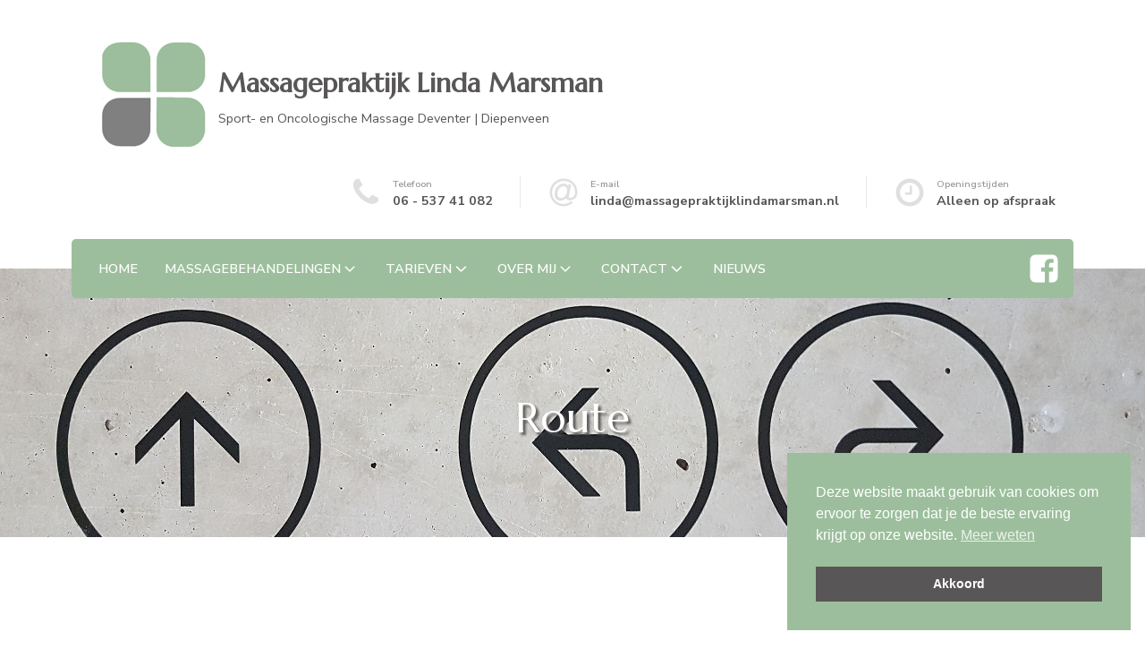

--- FILE ---
content_type: text/html; charset=UTF-8
request_url: https://www.massagepraktijklindamarsman.nl/route/
body_size: 18311
content:
<!DOCTYPE html>
<html lang="nl-NL" >
<head>
<meta charset="UTF-8">
<meta name="viewport" content="width=device-width, initial-scale=1.0">
<!-- WP_HEAD() START -->
<title>Vind hier de route naar massagepraktijk Linda Marsman | Deventer</title>
<link rel="preload" as="style" href="https://fonts.googleapis.com/css?family=Nunito+Sans:100,200,300,400,500,600,700,800,900|Nunito+Sans:100,200,300,400,500,600,700,800,900|Marcellus:100,200,300,400,500,600,700,800,900" >
<link rel="stylesheet" href="https://fonts.googleapis.com/css?family=Nunito+Sans:100,200,300,400,500,600,700,800,900|Nunito+Sans:100,200,300,400,500,600,700,800,900|Marcellus:100,200,300,400,500,600,700,800,900">
<meta name='robots' content='max-image-preview:large, max-snippet:-1, max-video-preview:-1' />
	<style>img:is([sizes="auto" i], [sizes^="auto," i]) { contain-intrinsic-size: 3000px 1500px }</style>
	<link rel="canonical" href="https://www.massagepraktijklindamarsman.nl/route/">
<meta name="description" content="Stress omdat je de weg niet kan vinden, dat is een slecht begin van een massagebehandeling. Check hier de snelste route naar mijn praktijk.">
<meta property="og:title" content="Vind hier de route naar massagepraktijk Linda Marsman | Deventer">
<meta property="og:type" content="article">
<meta property="og:image" content="https://www.massagepraktijklindamarsman.nl/wp-content/uploads/2020/11/route.jpg">
<meta property="og:image:width" content="2500">
<meta property="og:image:height" content="1000">
<meta property="og:image:alt" content="Route richting aangeven">
<meta property="og:description" content="Stress omdat je de weg niet kan vinden, dat is een slecht begin van een massagebehandeling. Check hier de snelste route naar mijn praktijk.">
<meta property="og:url" content="https://www.massagepraktijklindamarsman.nl/route/">
<meta property="og:locale" content="nl_NL">
<meta property="og:site_name" content="Massagepraktijk Linda Marsman">
<meta property="article:published_time" content="2020-10-19T10:59:49+00:00">
<meta property="article:modified_time" content="2023-12-01T20:41:55+00:00">
<meta property="og:updated_time" content="2023-12-01T20:41:55+00:00">
<meta name="twitter:card" content="summary_large_image">
<meta name="twitter:image" content="https://www.massagepraktijklindamarsman.nl/wp-content/uploads/2020/11/route.jpg">
<link rel='stylesheet' id='wp-block-library-css' href='https://www.massagepraktijklindamarsman.nl/wp-includes/css/dist/block-library/style.min.css?ver=6.8.3' type='text/css' media='all' />
<style id='classic-theme-styles-inline-css' type='text/css'>
/*! This file is auto-generated */
.wp-block-button__link{color:#fff;background-color:#32373c;border-radius:9999px;box-shadow:none;text-decoration:none;padding:calc(.667em + 2px) calc(1.333em + 2px);font-size:1.125em}.wp-block-file__button{background:#32373c;color:#fff;text-decoration:none}
</style>
<link rel='stylesheet' id='oxygen-css' href='https://www.massagepraktijklindamarsman.nl/wp-content/plugins/oxygen/component-framework/oxygen.css?ver=4.9.1' type='text/css' media='all' />
<link rel='stylesheet' id='nsc_bar_nice-cookie-consent-css' href='https://www.massagepraktijklindamarsman.nl/wp-content/plugins/beautiful-and-responsive-cookie-consent/public/cookieNSCconsent.min.css?ver=4.8.0' type='text/css' media='all' />
<script id="nsc_bara_consent_mode_default_script" data-pagespeed-no-defer data-cfasync nowprocket data-no-optimize="1" data-no-defer="1" type="text/javascript">
        window.nsc_bara_consentModeConfig = {"analytics_storage":["allow"],"ad_storage":["allow"],"ad_personalization":["allow"],"ad_user_data":["allow"]};
        window["dataLayer"] = window["dataLayer"] || [];
        function gtag() {
            window["dataLayer"].push(arguments);
        }
        gtag("consent", "default", {"analytics_storage":"granted","ad_storage":"granted","ad_personalization":"granted","ad_user_data":"granted","functionality_storage":"denied","personalization_storage":"denied","security_storage":"denied"});
        gtag("set", "url_passthrough", 1);
        window["dataLayer"].push({event:"consent_mode_default", "consentType": "info"});</script>
<script id="nsc_bara_consent_mode_update_script" data-pagespeed-no-defer data-cfasync nowprocket data-no-optimize="1" data-no-defer="1" type="text/javascript">!function(e,n,o,t,r){if(!1===function(){if(i(o))return!0;return!1}())return;let a=!1;function c(e){if("newBanner"===n){const n=function(){if(!1!==a)return a;const e=i(o);let n=!1;try{n=JSON.parse(decodeURIComponent(e))}catch(e){return console.warn(e),!1}return n}();return!(!n.categories||!n.categories.includes(e))}const t=function(e){if(["detailed","detailedRev","detailedRevDeny"].includes(n))return o+"_"+e;return o}(e),r=i(t),c="dismiss"===r?"allow":r;if(!["allow","deny"].includes(c))throw console.error("Invalid cookie value: ",c),new Error("Invalid cookie value: "+c);return["opt-in","opt-out","info"].includes(n)?c===e:"allow"===c}function i(e){return document.cookie.match("(^|;)\\s*"+e+"\\s*=\\s*([^;]+)")?.pop()||""}!function(){const o={},a=Object.keys(t);for(let e=0;e<a.length;e+=1){const n=t[a[e]].filter((e=>c(e)));n&&Array.isArray(n)&&n.length>0?o[a[e]]="granted":o[a[e]]="denied"}window[e]=window[e]||[],function(){window[e].push(arguments)}("consent","update",o),!0===window.nsc_bara_pushUETconsent&&(window.uetq=window.uetq||[],window.uetq.push("consent","update",{ad_storage:o.ad_storage}));if(window[e].push({event:"consent_mode_update",consentType:n,method:"pushed per inline."}),r){if(console.log("cleanedGtagValuesUpdate from PHP",JSON.parse(r)),console.log("cleanedGtagValuesUpdate internal JS",o),r!==JSON.stringify(o))throw new Error("💀💀💀💀💀 PHP and JS DIFFER 💀💀💀💀💀💀");console.log("%c All GOOD PHP and JS seems to be the same. ","background: #cef5d8; color: #5c5e5c")}}()}
      ("dataLayer","info","cookieconsent_status",window.nsc_bara_consentModeConfig, "");</script><script id='nsc_bar_get_dataLayer_banner_init_script' nowprocket data-pagespeed-no-defer data-cfasync data-no-optimize='1' data-no-defer='1' type='text/javascript'>!function(e,o,n,s){const c={"cookieconsent_status":{"value":"","defaultValue":"allow"}},i="dataLayer",t=Object.keys(c),a={event:"beautiful_cookie_consent_initialized"};for(let e=0;e<t.length;e++)a[t[e]]=d(t[e],"info")||c[t[e]].defaultValue,"dismiss"===a[t[e]]&&(a[t[e]]="allow");function d(e,o){if("newBanner"!==o)return l(e);let n=l("cookieconsent_status");return n?(n=decodeURIComponent(n),n?(n=JSON.parse(n),n?!0===n.categories.includes(e)?"allow":"deny":(console.warn("cookie not found 3"),!1)):(console.warn("cookie not found 2"),!1)):(console.warn("cookie not found 1"),!1)}function l(e){return document.cookie.match("(^|;)\\s*"+e+"\\s*=\\s*([^;]+)")?.pop()||""}window[i]=window[i]||[],window[i].push(a)}();</script><script type="pmdelayedscript" id="nsc_bara_gtm_loader_js-js-before" data-perfmatters-type="text/javascript" data-cfasync="false" data-no-optimize="1" data-no-defer="1" data-no-minify="1">
/* <![CDATA[ */
var nsc_bara_php_gtm_vars = {"gtm_id": "GTM-MZKXKL9","dataLayerName":"dataLayer","gtmHostname":"www.googletagmanager.com","gtmUrl":"https://www.googletagmanager.com/gtm.js?id=GTM-MZKXKL9"};
/* ]]> */
</script>
<script type="pmdelayedscript" src="https://www.massagepraktijklindamarsman.nl/wp-content/plugins/beautiful-and-responsive-cookie-consent-addon/public/js/nscGTM.js?ver=4.0.2" id="nsc_bara_gtm_loader_js-js" data-perfmatters-type="text/javascript" data-cfasync="false" data-no-optimize="1" data-no-defer="1" data-no-minify="1"></script>
<script type="text/javascript" src="https://www.massagepraktijklindamarsman.nl/wp-includes/js/jquery/jquery.min.js?ver=3.7.1" id="jquery-core-js"></script>
<link rel="icon" href="https://www.massagepraktijklindamarsman.nl/wp-content/uploads/2020/08/cropped-logo-versie-3-32x32.png" sizes="32x32" />
<link rel="icon" href="https://www.massagepraktijklindamarsman.nl/wp-content/uploads/2020/08/cropped-logo-versie-3-192x192.png" sizes="192x192" />
<link rel="apple-touch-icon" href="https://www.massagepraktijklindamarsman.nl/wp-content/uploads/2020/08/cropped-logo-versie-3-180x180.png" />
<meta name="msapplication-TileImage" content="https://www.massagepraktijklindamarsman.nl/wp-content/uploads/2020/08/cropped-logo-versie-3-270x270.png" />
<link rel='stylesheet' id='oxygen-cache-7-css' href='//www.massagepraktijklindamarsman.nl/wp-content/uploads/oxygen/css/7.css?cache=1742224522&#038;ver=6.8.3' type='text/css' media='all' />
<link rel='stylesheet' id='oxygen-cache-92-css' href='//www.massagepraktijklindamarsman.nl/wp-content/uploads/oxygen/css/92.css?cache=1653763790&#038;ver=6.8.3' type='text/css' media='all' />
<link rel='stylesheet' id='oxygen-universal-styles-css' href='//www.massagepraktijklindamarsman.nl/wp-content/uploads/oxygen/css/universal.css?cache=1768145268&#038;ver=6.8.3' type='text/css' media='all' />
<noscript><style>.perfmatters-lazy[data-src]{display:none !important;}</style></noscript><style>.perfmatters-lazy-youtube{position:relative;width:100%;max-width:100%;height:0;padding-bottom:56.23%;overflow:hidden}.perfmatters-lazy-youtube img{position:absolute;top:0;right:0;bottom:0;left:0;display:block;width:100%;max-width:100%;height:auto;margin:auto;border:none;cursor:pointer;transition:.5s all;-webkit-transition:.5s all;-moz-transition:.5s all}.perfmatters-lazy-youtube img:hover{-webkit-filter:brightness(75%)}.perfmatters-lazy-youtube .play{position:absolute;top:50%;left:50%;right:auto;width:68px;height:48px;margin-left:-34px;margin-top:-24px;background:url(https://www.massagepraktijklindamarsman.nl/wp-content/plugins/perfmatters/img/youtube.svg) no-repeat;background-position:center;background-size:cover;pointer-events:none;filter:grayscale(1)}.perfmatters-lazy-youtube:hover .play{filter:grayscale(0)}.perfmatters-lazy-youtube iframe{position:absolute;top:0;left:0;width:100%;height:100%;z-index:99}</style><!-- END OF WP_HEAD() -->
</head>
<body class="wp-singular page-template-default page page-id-92 wp-theme-oxygen-is-not-a-theme  wp-embed-responsive oxygen-body piotnetforms-edit" >




						<header id="div_block-1-7" class="ct-div-block" ><section id="section-5-7" class=" ct-section" ><div class="ct-section-inner-wrap"><div id="div_block-6-7" class="ct-div-block" ><img width="144" height="142" id="image-8-7" alt="logo massagepraktijk linda marsman" src="data:image/svg+xml,%3Csvg%20xmlns=&#039;http://www.w3.org/2000/svg&#039;%20width=&#039;144&#039;%20height=&#039;142&#039;%20viewBox=&#039;0%200%20144%20142&#039;%3E%3C/svg%3E" class="ct-image perfmatters-lazy" data-src="https://www.massagepraktijklindamarsman.nl/wp-content/uploads/2020/08/logo-versie-3.png" /><noscript><img width="144" height="142"  id="image-8-7" alt="logo massagepraktijk linda marsman" src="https://www.massagepraktijklindamarsman.nl/wp-content/uploads/2020/08/logo-versie-3.png" class="ct-image"/></noscript><div id="div_block-9-7" class="ct-div-block" ><h2 id="headline-10-7" class="ct-headline">Massagepraktijk Linda Marsman</h2><div id="text_block-11-7" class="ct-text-block" >Sport- en Oncologische Massage Deventer |&nbsp;Diepenveen</div></div></div><div id="div_block-7-7" class="ct-div-block" ><div id="div_block-31-7" class="ct-div-block" ><div id="fancy_icon-32-7" class="ct-fancy-icon" ><svg id="svg-fancy_icon-32-7"><use xlink:href="#FontAwesomeicon-phone"></use></svg></div><div id="div_block-33-7" class="ct-div-block" ><div id="text_block-34-7" class="ct-text-block" >Telefoon</div><a id="text_block-35-7" class="ct-link-text" href="tel:+31653741082"   >06 - 537 41 082</a></div></div><div id="div_block-26-7" class="ct-div-block" ><div id="fancy_icon-27-7" class="ct-fancy-icon" ><svg id="svg-fancy_icon-27-7"><use xlink:href="#FontAwesomeicon-at"></use></svg></div><div id="div_block-28-7" class="ct-div-block" ><div id="text_block-29-7" class="ct-text-block" >E-mail</div><a id="text_block-30-7" class="ct-link-text" href="mailto:linda@massagepraktijklindamarsman.nl"   >linda@massagepraktijklindamarsman.nl</a></div></div><div id="div_block-36-7" class="ct-div-block" ><div id="fancy_icon-37-7" class="ct-fancy-icon" ><svg id="svg-fancy_icon-37-7"><use xlink:href="#FontAwesomeicon-clock-o"></use></svg></div><div id="div_block-38-7" class="ct-div-block" ><div id="text_block-39-7" class="ct-text-block" >Openingstijden</div><p id="text_block-40-7" class="ct-text-block" >Alleen op afspraak</p></div></div></div></div></section><section id="section-49-7" class=" ct-section" ><div class="ct-section-inner-wrap"><div id="div_block-50-7" class="ct-div-block" >
		<div id="-pro-menu-51-7" class="oxy-pro-menu " ><div class="oxy-pro-menu-mobile-open-icon " data-off-canvas-alignment=""><svg id="-pro-menu-51-7-open-icon"><use xlink:href="#FontAwesomeicon-ellipsis-v"></use></svg>Menu</div>

                
        <div class="oxy-pro-menu-container  oxy-pro-menu-dropdown-links-visible-on-mobile oxy-pro-menu-dropdown-links-toggle oxy-pro-menu-show-dropdown" data-aos-duration="400" 

             data-oxy-pro-menu-dropdown-animation="fade-up"
             data-oxy-pro-menu-dropdown-animation-duration="0.2"
             data-entire-parent-toggles-dropdown="true"

             
                          data-oxy-pro-menu-dropdown-animation-duration="0.4"
             
                          data-oxy-pro-menu-dropdown-links-on-mobile="toggle">
             
            <div class="menu-main-menu-container"><ul id="menu-main-menu" class="oxy-pro-menu-list"><li id="menu-item-15" class="menu-item menu-item-type-post_type menu-item-object-page menu-item-home menu-item-15"><a href="https://www.massagepraktijklindamarsman.nl/">Home</a></li>
<li id="menu-item-21" class="menu-item menu-item-type-post_type menu-item-object-page menu-item-has-children menu-item-21"><a href="https://www.massagepraktijklindamarsman.nl/massagebehandelingen/">Massagebehandelingen</a>
<ul class="sub-menu">
	<li id="menu-item-121" class="menu-item menu-item-type-post_type menu-item-object-page menu-item-121"><a href="https://www.massagepraktijklindamarsman.nl/massagebehandelingen/">Massagebehandelingen</a></li>
	<li id="menu-item-18" class="menu-item menu-item-type-post_type menu-item-object-page menu-item-18"><a href="https://www.massagepraktijklindamarsman.nl/sportmassage/">Sportmassage Deventer</a></li>
	<li id="menu-item-25" class="menu-item menu-item-type-post_type menu-item-object-page menu-item-25"><a href="https://www.massagepraktijklindamarsman.nl/oncologische-massage/">Oncologische massage</a></li>
	<li id="menu-item-113" class="menu-item menu-item-type-post_type menu-item-object-page menu-item-113"><a href="https://www.massagepraktijklindamarsman.nl/ontspanningsmassage/">Ontspanningsmassage</a></li>
	<li id="menu-item-112" class="menu-item menu-item-type-post_type menu-item-object-page menu-item-112"><a href="https://www.massagepraktijklindamarsman.nl/manuele-lymfedrainage/">Manuele lymfedrainage</a></li>
	<li id="menu-item-111" class="menu-item menu-item-type-post_type menu-item-object-page menu-item-111"><a href="https://www.massagepraktijklindamarsman.nl/littekenbehandeling/">Littekenbehandeling</a></li>
	<li id="menu-item-110" class="menu-item menu-item-type-post_type menu-item-object-page menu-item-110"><a href="https://www.massagepraktijklindamarsman.nl/elastische-tape/">Elastische tape</a></li>
	<li id="menu-item-109" class="menu-item menu-item-type-post_type menu-item-object-page menu-item-109"><a href="https://www.massagepraktijklindamarsman.nl/stoelmassage/">Stoelmassage</a></li>
</ul>
</li>
<li id="menu-item-108" class="menu-item menu-item-type-post_type menu-item-object-page menu-item-has-children menu-item-108"><a href="https://www.massagepraktijklindamarsman.nl/tarieven/">Tarieven</a>
<ul class="sub-menu">
	<li id="menu-item-120" class="menu-item menu-item-type-post_type menu-item-object-page menu-item-120"><a href="https://www.massagepraktijklindamarsman.nl/tarieven/">Tarieven</a></li>
	<li id="menu-item-106" class="menu-item menu-item-type-post_type menu-item-object-page menu-item-106"><a href="https://www.massagepraktijklindamarsman.nl/cadeaubon/">Cadeaubon</a></li>
</ul>
</li>
<li id="menu-item-105" class="menu-item menu-item-type-post_type menu-item-object-page menu-item-has-children menu-item-105"><a href="https://www.massagepraktijklindamarsman.nl/over-mij/">Over mij</a>
<ul class="sub-menu">
	<li id="menu-item-119" class="menu-item menu-item-type-post_type menu-item-object-page menu-item-119"><a href="https://www.massagepraktijklindamarsman.nl/over-mij/">Over mij</a></li>
	<li id="menu-item-104" class="menu-item menu-item-type-post_type menu-item-object-page menu-item-104"><a href="https://www.massagepraktijklindamarsman.nl/de-praktijk/">De praktijk</a></li>
	<li id="menu-item-103" class="menu-item menu-item-type-post_type menu-item-object-page menu-item-103"><a href="https://www.massagepraktijklindamarsman.nl/huisregels/">Huisregels</a></li>
	<li id="menu-item-102" class="menu-item menu-item-type-post_type menu-item-object-page menu-item-102"><a href="https://www.massagepraktijklindamarsman.nl/klacht-of-compliment/">Klacht of compliment</a></li>
</ul>
</li>
<li id="menu-item-101" class="menu-item menu-item-type-post_type menu-item-object-page current-menu-ancestor current-menu-parent current_page_parent current_page_ancestor menu-item-has-children menu-item-101"><a href="https://www.massagepraktijklindamarsman.nl/contact/">Contact</a>
<ul class="sub-menu">
	<li id="menu-item-118" class="menu-item menu-item-type-post_type menu-item-object-page menu-item-118"><a href="https://www.massagepraktijklindamarsman.nl/contact/">Contact</a></li>
	<li id="menu-item-100" class="menu-item menu-item-type-post_type menu-item-object-page current-menu-item page_item page-item-92 current_page_item menu-item-100"><a href="https://www.massagepraktijklindamarsman.nl/route/" aria-current="page">Route</a></li>
</ul>
</li>
<li id="menu-item-140" class="menu-item menu-item-type-post_type menu-item-object-page menu-item-140"><a href="https://www.massagepraktijklindamarsman.nl/nieuws/">Nieuws</a></li>
</ul></div>
            <div class="oxy-pro-menu-mobile-close-icon"><svg id="svg--pro-menu-51-7"><use xlink:href="#FontAwesomeicon-close"></use></svg>Sluiten</div>

        </div>

        </div>

		<script type="text/javascript">
			jQuery('#-pro-menu-51-7 .oxy-pro-menu-show-dropdown .menu-item-has-children > a', 'body').each(function(){
                jQuery(this).append('<div class="oxy-pro-menu-dropdown-icon-click-area"><svg class="oxy-pro-menu-dropdown-icon"><use xlink:href="#FontAwesomeicon-angle-down"></use></svg></div>');
            });
            jQuery('#-pro-menu-51-7 .oxy-pro-menu-show-dropdown .menu-item:not(.menu-item-has-children) > a', 'body').each(function(){
                jQuery(this).append('<div class="oxy-pro-menu-dropdown-icon-click-area"></div>');
            });			</script><a id="link-76-7" class="ct-link" href="https://www.facebook.com/massagepraktijklindamarsman.diepenveen" target="_blank"  ><div id="fancy_icon-52-7" class="ct-fancy-icon" ><svg id="svg-fancy_icon-52-7"><use xlink:href="#FontAwesomeicon-facebook-square"></use></svg></div></a></div></div></section></header><section id="section-53-7" class=" ct-section perfmatters-lazy" style="background-size: cover;" data-bg="https://www.massagepraktijklindamarsman.nl/wp-content/uploads/2020/11/route.jpg" ><div class="ct-section-inner-wrap"><h1 id="headline-54-7" class="ct-headline"><span id="span-70-7" class="ct-span" >Route</span><br></h1></div></section><main id="section-57-7" class=" ct-section ct-section-with-shape-divider"  data-aos="fade"><div class="ct-section-inner-wrap"><div id='inner_content-59-7' class='ct-inner-content'><div id="_rich_text-2-92" class="oxy-rich-text" ><h2>De snelste route naar mijn massagepraktijk?</h2>
<p>Massagepraktijk Linda Marsman is gevestigd in Diepenveen, in de gemeente Deventer. Woon je in Deventer of omgeving dan is Diepenveen snel en goed bereikbaar. Check hier de snelste route naar een welverdiende massage.</p></div><div id="_map-3-92" class="oxy-map" ><iframe frameborder="0" class="perfmatters-lazy" data-src="https://www.google.com/maps/embed/v1/place?key=AIzaSyBRT5b2aupGdzKrhhO7VRN0p4bsRtf1dfA&amp;q=Burgemeester+Crommelinlaan+16%2C+7431+HA+Diepenveen&amp;zoom=15"></iframe><noscript><iframe src='https://www.google.com/maps/embed/v1/place?key=AIzaSyBRT5b2aupGdzKrhhO7VRN0p4bsRtf1dfA&q=Burgemeester+Crommelinlaan+16%2C+7431+HA+Diepenveen&zoom=15' frameborder=0></iframe></noscript></div><div id="_rich_text-4-92" class="oxy-rich-text" ><h2>Masseren op locatie</h2>
<p>Is het voor jou lastig om naar de praktijk te komen? In overleg kan ik ook bij jou op locatie komen. Hiervoor breng ik wel reiskosten in rekening. Je leest er meer over onder het kopje <a href="../tarieven/">Tarieven</a>. Je kunt <a href="../contact/">contact</a> opnemen voor meer informatie.</p></div></div>
		<div id="-shape-divider-73-7" class="oxy-shape-divider " >        
        <div class="oxy_shape_divider" >
            <svg xmlns="http://www.w3.org/2000/svg" viewBox="0 0 1440 320" preserveAspectRatio="none"><path fill="currentColor" fill-opacity="1" d="M0,32L40,64C80,96,160,160,240,181.3C320,203,400,181,480,197.3C560,213,640,267,720,261.3C800,256,880,192,960,154.7C1040,117,1120,107,1200,85.3C1280,64,1360,32,1400,16L1440,0L1440,320L1400,320C1360,320,1280,320,1200,320C1120,320,1040,320,960,320C880,320,800,320,720,320C640,320,560,320,480,320C400,320,320,320,240,320C160,320,80,320,40,320L0,320Z"></path></svg>        </div>

        </div>

		
		<div id="-shape-divider-75-7" class="oxy-shape-divider " >        
        <div class="oxy_shape_divider" style="transform:  scaleX(-1)">
            <svg xmlns="http://www.w3.org/2000/svg" viewBox="0 0 1440 320" preserveAspectRatio="none"><path fill="currentColor" fill-opacity="1" d="M0,0L48,32C96,64,192,128,288,165.3C384,203,480,213,576,208C672,203,768,181,864,176C960,171,1056,181,1152,160C1248,139,1344,85,1392,58.7L1440,32L1440,320L1392,320C1344,320,1248,320,1152,320C1056,320,960,320,864,320C768,320,672,320,576,320C480,320,384,320,288,320C192,320,96,320,48,320L0,320Z"></path></svg>        </div>

        </div>

		
		<div id="-shape-divider-72-7" class="oxy-shape-divider " >        
        <div class="oxy_shape_divider" >
            <svg xmlns="http://www.w3.org/2000/svg" viewBox="0 0 1440 320" preserveAspectRatio="none"><path fill="currentColor" fill-opacity="1" d="M0,0L48,32C96,64,192,128,288,165.3C384,203,480,213,576,208C672,203,768,181,864,176C960,171,1056,181,1152,160C1248,139,1344,85,1392,58.7L1440,32L1440,320L1392,320C1344,320,1248,320,1152,320C1056,320,960,320,864,320C768,320,672,320,576,320C480,320,384,320,288,320C192,320,96,320,48,320L0,320Z"></path></svg>        </div>

        </div>

		</div></main><footer id="section-60-7" class=" ct-section" ><div class="ct-section-inner-wrap"><div id="_rich_text-61-7" class="oxy-rich-text" ><p>© Copyright 2025 <a href="http://massagepraktijklindamarsman.nl/">Massagepraktijk Linda Marsman</a>.<br />Alle rechten voorbehouden.</p><p>Powered by <a href="https://leads2.io" target="_blank" rel="noopener">Leads2.io</a></p></div><div id="_social_icons-62-7" class="oxy-social-icons" ><a href='https://www.facebook.com/massagepraktijklindamarsman.diepenveen' target='_blank' class='oxy-social-icons-facebook'><svg><title>Visit our Facebook</title><use xlink:href='#oxy-social-icons-icon-facebook-blank'></use></svg></a></div></div></footer><div id="code_block-68-7" class="ct-code-block" ><button onclick="topFunction()" id="back-top" title="Go to top">
<svg xmlns="http://www.w3.org/2000/svg" viewBox="0 0 12 6"><path d="M12 6H0l6-6z"></path></svg>
</button></div>	<!-- WP_FOOTER -->
<script type="speculationrules">
{"prefetch":[{"source":"document","where":{"and":[{"href_matches":"\/*"},{"not":{"href_matches":["\/wp-*.php","\/wp-admin\/*","\/wp-content\/uploads\/*","\/wp-content\/*","\/wp-content\/plugins\/*","\/wp-content\/themes\/By%20Wordpress%20Ninja\/*","\/wp-content\/themes\/oxygen-is-not-a-theme\/*","\/*\\?(.+)"]}},{"not":{"selector_matches":"a[rel~=\"nofollow\"]"}},{"not":{"selector_matches":".no-prefetch, .no-prefetch a"}}]},"eagerness":"conservative"}]}
</script>
<style>.ct-FontAwesomeicon-close{width:0.78571428571429em}</style>
<style>.ct-FontAwesomeicon-clock-o{width:0.85714285714286em}</style>
<style>.ct-FontAwesomeicon-facebook-square{width:0.85714285714286em}</style>
<style>.ct-FontAwesomeicon-phone{width:0.78571428571429em}</style>
<style>.ct-FontAwesomeicon-angle-down{width:0.64285714285714em}</style>
<style>.ct-FontAwesomeicon-ellipsis-v{width:0.21428571428571em}</style>
<style>.ct-FontAwesomeicon-at{width:0.85714285714286em}</style>
<?xml version="1.0"?><svg xmlns="http://www.w3.org/2000/svg" xmlns:xlink="http://www.w3.org/1999/xlink" aria-hidden="true" style="position: absolute; width: 0; height: 0; overflow: hidden;" version="1.1"><defs><symbol id="FontAwesomeicon-close" viewBox="0 0 22 28"><title>close</title><path d="M20.281 20.656c0 0.391-0.156 0.781-0.438 1.062l-2.125 2.125c-0.281 0.281-0.672 0.438-1.062 0.438s-0.781-0.156-1.062-0.438l-4.594-4.594-4.594 4.594c-0.281 0.281-0.672 0.438-1.062 0.438s-0.781-0.156-1.062-0.438l-2.125-2.125c-0.281-0.281-0.438-0.672-0.438-1.062s0.156-0.781 0.438-1.062l4.594-4.594-4.594-4.594c-0.281-0.281-0.438-0.672-0.438-1.062s0.156-0.781 0.438-1.062l2.125-2.125c0.281-0.281 0.672-0.438 1.062-0.438s0.781 0.156 1.062 0.438l4.594 4.594 4.594-4.594c0.281-0.281 0.672-0.438 1.062-0.438s0.781 0.156 1.062 0.438l2.125 2.125c0.281 0.281 0.438 0.672 0.438 1.062s-0.156 0.781-0.438 1.062l-4.594 4.594 4.594 4.594c0.281 0.281 0.438 0.672 0.438 1.062z"/></symbol><symbol id="FontAwesomeicon-clock-o" viewBox="0 0 24 28"><title>clock-o</title><path d="M14 8.5v7c0 0.281-0.219 0.5-0.5 0.5h-5c-0.281 0-0.5-0.219-0.5-0.5v-1c0-0.281 0.219-0.5 0.5-0.5h3.5v-5.5c0-0.281 0.219-0.5 0.5-0.5h1c0.281 0 0.5 0.219 0.5 0.5zM20.5 14c0-4.688-3.813-8.5-8.5-8.5s-8.5 3.813-8.5 8.5 3.813 8.5 8.5 8.5 8.5-3.813 8.5-8.5zM24 14c0 6.625-5.375 12-12 12s-12-5.375-12-12 5.375-12 12-12 12 5.375 12 12z"/></symbol><symbol id="FontAwesomeicon-facebook-square" viewBox="0 0 24 28"><title>facebook-square</title><path d="M19.5 2c2.484 0 4.5 2.016 4.5 4.5v15c0 2.484-2.016 4.5-4.5 4.5h-2.938v-9.297h3.109l0.469-3.625h-3.578v-2.312c0-1.047 0.281-1.75 1.797-1.75l1.906-0.016v-3.234c-0.328-0.047-1.469-0.141-2.781-0.141-2.766 0-4.672 1.687-4.672 4.781v2.672h-3.125v3.625h3.125v9.297h-8.313c-2.484 0-4.5-2.016-4.5-4.5v-15c0-2.484 2.016-4.5 4.5-4.5h15z"/></symbol><symbol id="FontAwesomeicon-phone" viewBox="0 0 22 28"><title>phone</title><path d="M22 19.375c0 0.562-0.25 1.656-0.484 2.172-0.328 0.766-1.203 1.266-1.906 1.656-0.922 0.5-1.859 0.797-2.906 0.797-1.453 0-2.766-0.594-4.094-1.078-0.953-0.344-1.875-0.766-2.734-1.297-2.656-1.641-5.859-4.844-7.5-7.5-0.531-0.859-0.953-1.781-1.297-2.734-0.484-1.328-1.078-2.641-1.078-4.094 0-1.047 0.297-1.984 0.797-2.906 0.391-0.703 0.891-1.578 1.656-1.906 0.516-0.234 1.609-0.484 2.172-0.484 0.109 0 0.219 0 0.328 0.047 0.328 0.109 0.672 0.875 0.828 1.188 0.5 0.891 0.984 1.797 1.5 2.672 0.25 0.406 0.719 0.906 0.719 1.391 0 0.953-2.828 2.344-2.828 3.187 0 0.422 0.391 0.969 0.609 1.344 1.578 2.844 3.547 4.813 6.391 6.391 0.375 0.219 0.922 0.609 1.344 0.609 0.844 0 2.234-2.828 3.187-2.828 0.484 0 0.984 0.469 1.391 0.719 0.875 0.516 1.781 1 2.672 1.5 0.313 0.156 1.078 0.5 1.188 0.828 0.047 0.109 0.047 0.219 0.047 0.328z"/></symbol><symbol id="FontAwesomeicon-angle-down" viewBox="0 0 18 28"><title>angle-down</title><path d="M16.797 11.5c0 0.125-0.063 0.266-0.156 0.359l-7.281 7.281c-0.094 0.094-0.234 0.156-0.359 0.156s-0.266-0.063-0.359-0.156l-7.281-7.281c-0.094-0.094-0.156-0.234-0.156-0.359s0.063-0.266 0.156-0.359l0.781-0.781c0.094-0.094 0.219-0.156 0.359-0.156 0.125 0 0.266 0.063 0.359 0.156l6.141 6.141 6.141-6.141c0.094-0.094 0.234-0.156 0.359-0.156s0.266 0.063 0.359 0.156l0.781 0.781c0.094 0.094 0.156 0.234 0.156 0.359z"/></symbol><symbol id="FontAwesomeicon-ellipsis-v" viewBox="0 0 6 28"><title>ellipsis-v</title><path d="M6 19.5v3c0 0.828-0.672 1.5-1.5 1.5h-3c-0.828 0-1.5-0.672-1.5-1.5v-3c0-0.828 0.672-1.5 1.5-1.5h3c0.828 0 1.5 0.672 1.5 1.5zM6 11.5v3c0 0.828-0.672 1.5-1.5 1.5h-3c-0.828 0-1.5-0.672-1.5-1.5v-3c0-0.828 0.672-1.5 1.5-1.5h3c0.828 0 1.5 0.672 1.5 1.5zM6 3.5v3c0 0.828-0.672 1.5-1.5 1.5h-3c-0.828 0-1.5-0.672-1.5-1.5v-3c0-0.828 0.672-1.5 1.5-1.5h3c0.828 0 1.5 0.672 1.5 1.5z"/></symbol><symbol id="FontAwesomeicon-at" viewBox="0 0 24 28"><title>at</title><path d="M15.188 12.109c0-2.25-1.172-3.594-3.141-3.594-2.594 0-5.375 2.578-5.375 6.75 0 2.328 1.156 3.656 3.187 3.656 3.141 0 5.328-3.594 5.328-6.813zM24 14c0 4.859-3.469 6.687-6.438 6.781-0.203 0-0.281 0.016-0.5 0.016-0.969 0-1.734-0.281-2.219-0.828-0.297-0.344-0.469-0.781-0.516-1.297-0.969 1.219-2.656 2.406-4.766 2.406-3.359 0-5.281-2.078-5.281-5.703 0-4.984 3.453-9.031 7.672-9.031 1.828 0 3.297 0.781 4.078 2.109l0.031-0.297 0.172-0.875c0.016-0.125 0.125-0.281 0.234-0.281h1.844c0.078 0 0.156 0.109 0.203 0.172 0.047 0.047 0.063 0.172 0.047 0.25l-1.875 9.594c-0.063 0.297-0.078 0.531-0.078 0.75 0 0.844 0.25 1.016 0.891 1.016 1.062-0.031 4.5-0.469 4.5-4.781 0-6.078-3.922-10-10-10-5.516 0-10 4.484-10 10s4.484 10 10 10c2.297 0 4.547-0.797 6.328-2.25 0.219-0.187 0.531-0.156 0.703 0.063l0.641 0.766c0.078 0.109 0.125 0.234 0.109 0.375-0.016 0.125-0.078 0.25-0.187 0.344-2.125 1.734-4.828 2.703-7.594 2.703-6.609 0-12-5.391-12-12s5.391-12 12-12c7.172 0 12 4.828 12 12z"/></symbol></defs></svg><script type="application/ld+json" id="slim-seo-schema">{"@context":"https://schema.org","@graph":[{"@type":"WebSite","@id":"https://www.massagepraktijklindamarsman.nl/route/#website","url":"https://www.massagepraktijklindamarsman.nl/route/","name":"Massagepraktijk Linda Marsman","description":"Sport- en Oncologische Massage Diepenveen | Deventer","inLanguage":"nl-NL","potentialAction":{"@id":"https://www.massagepraktijklindamarsman.nl/route/#searchaction"},"publisher":{"@id":"https://www.massagepraktijklindamarsman.nl/route/#organization"}},{"@type":"SearchAction","@id":"https://www.massagepraktijklindamarsman.nl/route/#searchaction","target":"https://www.massagepraktijklindamarsman.nl/?s={search_term_string}","query-input":"required name=search_term_string"},{"@type":"BreadcrumbList","name":"Breadcrumbs","@id":"https://www.massagepraktijklindamarsman.nl/route/#breadcrumblist","itemListElement":[{"@type":"ListItem","position":"1","name":"Home","item":"https://www.massagepraktijklindamarsman.nl/"},{"@type":"ListItem","position":"2","name":"Route"}]},{"@type":"WebPage","@id":"https://www.massagepraktijklindamarsman.nl/route/#webpage","url":"https://www.massagepraktijklindamarsman.nl/route/","inLanguage":"nl_NL","name":"Vind hier de route naar massagepraktijk Linda Marsman | Deventer","description":"Stress omdat je de weg niet kan vinden, dat is een slecht begin van een massagebehandeling. Check hier de snelste route naar mijn praktijk.","datePublished":"2020-10-19T10:59:49+00:00","dateModified":"2023-12-01T20:41:55+00:00","isPartOf":{"@id":"https://www.massagepraktijklindamarsman.nl/route/#website"},"breadcrumb":{"@id":"https://www.massagepraktijklindamarsman.nl/route/#breadcrumblist"},"potentialAction":{"@id":"https://www.massagepraktijklindamarsman.nl/route/#readaction"},"primaryImageOfPage":{"@id":"https://www.massagepraktijklindamarsman.nl/route/#thumbnail"},"image":{"@id":"https://www.massagepraktijklindamarsman.nl/route/#thumbnail"},"publisher":{"@id":"https://www.massagepraktijklindamarsman.nl/route/#organization"}},{"@type":"ReadAction","@id":"https://www.massagepraktijklindamarsman.nl/route/#readaction","target":"https://www.massagepraktijklindamarsman.nl/route/"},{"@type":"Organization","@id":"https://www.massagepraktijklindamarsman.nl/route/#organization","url":"https://www.massagepraktijklindamarsman.nl/","name":"Massagepraktijk Linda Marsman","logo":"https://www.massagepraktijklindamarsman.nl/wp-content/uploads/2020/08/cropped-logo-versie-3.png"},{"@type":"ImageObject","@id":"https://www.massagepraktijklindamarsman.nl/route/#thumbnail","url":"https://www.massagepraktijklindamarsman.nl/wp-content/uploads/2020/11/route.jpg","contentUrl":"https://www.massagepraktijklindamarsman.nl/wp-content/uploads/2020/11/route.jpg","width":2500,"height":1000}]}</script>
<script type="application/ld+json">
{
    "@context": "https://schema.org",
    "@graph": [{
        "@type": "HealthAndBeautyBusiness",
        "address": {
            "@type": "PostalAddress",
            "streetAddress": "Burgermeester Crommelinlaan 16",
            "addressLocality": "Diepenveen",
            "addressRegion": "NL2",
            "postalCode": "7431 HA",
            "addressCountry": "NL"
        },
		"aggregateRating":{ 
			"@type":"AggregateRating",
			"ratingValue": 5,
			"reviewCount": 4
		},
        "additionalType": "LocalBusiness",
        "@id": "https://www.google.com/search?q=massagepraktijk+linda+marsman+deventer&kponly&kgmid=/g/11j5kvg783",
        "name": "Massagepraktijk Linda Marsman Deventer, massage, ontspanningsmassage, masseren, masseur, massagesalon",
        "identifier": [
            "https://www.google.com/search?q=massage+deventer&kponly&kgmid=/m/City",
            "https://www.google.com/search?q=massage+diepenveen&kponly&kgmid=/m/City",
            "https://www.google.com/search?q=massage&kponly&kgmid=/m/0b_nd",
            "https://www.google.com/search?q=pijn+in+nek&kponly&kgmid=/m/0dzd8",
            "https://www.google.com/search?q=nek+massage&kponly&kgmid=/m/0dzd8",
            "https://www.google.com/search?q=pijn+onderrug&kponly&kgmid=/m/062t2",
            "https://www.google.com/search?q=stress+massage&kponly&kgmid=/m/012lyw",
            "https://www.google.com/search?q=massage+bij+stress&kponly&kgmid=/m/012lyw",
            "https://www.google.com/search?q=ontspanning+stoelmassage&kponly&kgmid=/m/093n8t",
            "https://www.google.com/search?q=stoelmassage&kponly&kgmid=/m/093n8t"
        ],
        "alternateName": [
            "Massagepraktijk",
            "Ontspanningsmassage",
            "Massage bij stress",
            "Massage bij kanker",
            "Stoelmassage",
            "Stress massage"
        ],
        "description": "Linda Marsman biedt binnen haar massagepraktijk in Deventer een grote hoeveelheid massages en behandelingen aan. Van stoelmassage tot oncologische massage, van sport massage tot ontspanningsmassage en van lymfedrainage tot het aanbrengen elastische tape.",
        "telephone": "+31653741082",
        "url": "https://www.massagepraktijklindamarsman.nl/",
        "logo": "https://www.massagepraktijklindamarsman.nl/wp-content/uploads/2020/08/logo-versie-3.png",
        "hasMap": "https://maps.google.com/?cid=16808545346028141170",
        "currenciesAccepted": "EUR",
        "paymentAccepted": "iDeal, Maestro, Cash",
        "additionalProperty": "https://sites.google.com/leads2.io/massage-deventer",
        "priceRange": "€",
        "openingHours": "Mo-Sa",
        "disambiguatingDescription": "Massagepraktijk Linda Marsman jouw massage specialist in Deventer",
        "mainEntityOfPage": "https://nl.wikipedia.org/wiki/Massage",
        "foundingDate": "2019",
        "foundingLocation": [{
            "@type": "Place",
            "geo": {
                "@type": "GeoCoordinates",
                "latitude": "52.2925362",
                "longitude": "6.1474171,17"
            },
            "name": "Massagepraktijk Linda Marsman Deventer"
        }],
        "actionableFeedbackPolicy": "https://www.massagepraktijklindamarsman.nl/contact/",
        "areaServed": [
            "NL-OV",
            "Deventer",
            "Diepenveen",
            "Overijssel",
            "https://dbpedia.org/page/Deventer",
            "https://dbpedia.org/page/Netherlands",
            "https://dbpedia.org/page/Overijssel",
            "https://dbpedia.org/page/Diepenveen"
        ],
        "image": {
            "@type": "ImageObject",
            "name": "Massagepraktijk Linda Marsman Deventer, ontspanningsmassage, massage stress",
            "creator": "Massagepraktijk Linda Marsman",
            "author": "Linda Marsman",
            "contentLocation": "Deventer, Overijssel",
            "description": "Massagepraktijk Linda Marsman is de plek in Deventer om je eens lekker te laten masseren.",
            "url": "https://www.massagepraktijklindamarsman.nl/wp-content/uploads/2020/08/logo-versie-3.png"
        },
        "hasOfferCatalog": {
            "@type": "OfferCatalog",
            "name": "Massagepraktijk Linda Marsman massages",
            "@id": "https://www.massagepraktijklindamarsman.nl",
            "additionalType": "http://www.productontology.org/doc/Massage",
            "url": "https://www.massagepraktijklindamarsman.nl",
            "itemListElement": [
                {
                    "@type": "Offer",
                    "itemOffered": {
                        "@type": "Service",
                        "name": "Ontspanningsmassage",
                        "@id": "https://www.massagepraktijklindamarsman.nl/ontspanningsmassage/",
                        "url": "https://www.massagepraktijklindamarsman.nl/ontspanningsmassage/",
                        "description": "In onze altijd aan maatschappij rennen we onszelf wel eens voorbij. Gun jezelf een ultiem relax momentje en boek een ontspanningsmassage."
                    }
                },
                {
                    "@type": "Offer",
                    "itemOffered": {
                        "@type": "Service",
                        "name": "Stoelmassage",
                        "@id": "https://www.massagepraktijklindamarsman.nl/stoelmassage/",
                        "url": "https://www.massagepraktijklindamarsman.nl/stoelmassage/",
                        "description": "Het fijne van een stoelmassage is dat deze altijd en overal uitgevoerd kan worden. Een leuke manier om hardwerkende collega’s te bedanken."
                    }
                },
                {
                    "@type": "Offer",
                    "itemOffered": {
                        "@type": "Service",
                        "name": "Sportmassage",
                        "@id": "https://www.massagepraktijklindamarsman.nl/sportmassage/",
                        "url": "https://www.massagepraktijklindamarsman.nl/sportmassage/",
                        "description": "Sporten gaat over grenzen verkennen. Voorkom overbelasting. Een goede sportmassage helpt bij het herstel en ter voorkoming van blessures."
                    }
                },
                {
                    "@type": "Offer",
                    "itemOffered": {
                        "@type": "Service",
                        "name": "Oncologische massage",
                        "@id": "https://www.massagepraktijklindamarsman.nl/oncologische-massage/",
                        "url": "https://www.massagepraktijklindamarsman.nl/oncologische-massage/",
                        "description": "Ik vind het heel fijn om mensen, die in het gevecht van hun leven zitten, een beetje verlichting te bieden met mijn oncologische massage."
                    }
                },
                {
                    "@type": "Offer",
                    "itemOffered": {
                        "@type": "Service",
                        "name": "Manuele lymfedrainage",
                        "@id": "https://www.massagepraktijklindamarsman.nl/manuele-lymfedrainage/",
                        "url": "https://www.massagepraktijklindamarsman.nl/manuele-lymfedrainage/",
                        "description": "Heb je last van opeenhoping van vocht in je lichaam, dan is een gerichte massage, genaamd manuele lymfedrainage, de uitkomst voor jou."
                    }
                },
                {
                    "@type": "Offer",
                    "itemOffered": {
                        "@type": "Service",
                        "name": "Elastische tape",
                        "@id": "https://www.massagepraktijklindamarsman.nl/elastische-tape/",
                        "url": "https://www.massagepraktijklindamarsman.nl/elastische-tape/",
                        "description": "Iedere sporter heeft een zwakke plek. Met elastische tape voorkom ik blessures, verlicht ik de pijn of bevorder ik je herstel."
                    }
                },
                {
                    "@type": "Offer",
                    "itemOffered": {
                        "@type": "Service",
                        "name": "Littekenbehandeling",
                        "@id": "https://www.massagepraktijklindamarsman.nl/littekenbehandeling/",
                        "url": "https://www.massagepraktijklindamarsman.nl/littekenbehandeling/",
                        "description": "Een litteken kan akelig aanwezig blijven nadat de wond genezen is. Littekenmassage voor meer bewegingsvrijheid of het verlichten van de pijn."
                    }
                }
            ]
        }
    },
    {
        "@type": "WebSite",
        "publisher": {
            "@id": "https://maps.google.com/?cid=16808545346028141170"
        },
        "award": [
            "2021 Beste in sportmassage",
            "2021 Beste in ontspanningsmassage",
            "2021 Beste in manuele lymfedrainage",
            "2021 Beste in oncologische massage",
            "2021 Beste in elastische tape",
            "2021 Beste in littekenbehandeling",
            "2021 Beste in stoelmassage"
        ],
        "name": "Massages | massagebehandelingen, ontspanningsmassage, stoelmassage, oncologische massage, manuele lymfedrainage, sportmassage, elastische tape",
        "@id": "https://www.massagepraktijklindamarsman.nl/#website",
        "url": "https://www.massagepraktijklindamarsman.nl/",
        "keywords": "masseur deventer, elastische sporttape, litteken soepel maken, ontspanningsmassage praktijk, ontspanningsmassage, litteken tape, litteken trekt, massage cadeau, litteken tapen, elastische tape, massagesalon deventer, massagepraktijk deventer, sportmassage deventer, lymfetape, massagebehandelingen, oncologie massage, oncologische massage, stoelmassage prijzen, masseren deventer, deventer massage, massage bij kanker, massage diepenveen, massage deventer, massage stress, pijn in onderrug, kanker en massage, pijn in rug, pijn bij optillen arm, pijnlijke arm, ontspanning, vastzittende schouders, massage blessure, vocht in arm, litteken massage, hoofdpijn, pijn schouders nek, stress massage, lymfe-oedeem, pijn in nek, kan ik gemasseerd worden als ik kanker heb, vastzittende nek, vocht vasthouden, stijve kuiten, vocht in benen, pijn hamstrings, pijn tussen schouderbladen, vocht na operatie, zere kuiten, pijn schouders, stijve spieren, stramme kuiten, blessure massage, anti stress massage",
        "about": [{
                "@type": "thing",
                "name": "massage",
                "sameAs": [
                    "https://nl.wikipedia.org/wiki/Massage",
                    "https://www.google.com/search?q=massage&kgmid=/m/0b_nd"
                ]
            },
            {
                "@type": "thing",
                "name": "oncologische massage",
                "sameAs": [
                    "https://nl.wikipedia.org/wiki/Massage",
                    "https://www.google.com/search?q=massage&kgmid=/m/0b_nd"
                ]
            },
            {
                "@type": "thing",
                "name": "sportmassage",
                "sameAs": [
                    "https://nl.wikipedia.org/wiki/Sportmassage",
                    "https://www.google.com/search?q=sportmassage&kgmid=/g/121m2g1y"
                ]
            },
            {
                "@type": "thing",
                "name": "littekenbehandeling",
                "sameAs": [
                    "https://nl.wikipedia.org/wiki/Litteken_(lichaam)",
                    "https://www.google.com/search?q=littekenbehandeling&kgmid=/m/0kbct"
                ]
            },
            {
                "@type": "thing",
                "name": "elatische tape",
                "sameAs": [
                    "https://nl.wikipedia.org/wiki/Elastisch_therapeutische_tape",
                    "https://www.google.com/search?q=elatische+tape&kgmid=/m/05mtb_v"
                ]
            },
            {
                "@type": "thing",
                "name": "stoelmassage",
                "sameAs": [
                    "https://nl.wikipedia.org/wiki/Massage#Stoelmassage",
                    "https://www.google.com/search?q=stoelmassage&kgmid=/m/093n8t"
                ]
            }
        ],
        "mentions": [{
                "@type": "thing",
                "name": "spierkramp",
                "sameAs": [
                    "https://nl.wikipedia.org/wiki/Spierkramp",
                    "https://www.google.com/search?q=spierkramp&kgmid=/m/024_yy"
                ]
            },
            {
                "@type": "thing",
                "name": "sportblessure",
                "sameAs": [
                    "https://nl.wikipedia.org/wiki/Blessure",
                    "https://www.google.com/search?q=sportblessure&kgmid=/m/0ht1b"
                ]
            }
        ],
        "hasPart": [{
                "@id": "https://www.massagepraktijklindamarsman.nl/contact/#contact"
            },
            {
                "@id": "https://www.massagepraktijklindamarsman.nl/over-mij/#about"
            },
            {
                "@id": "https://www.massagepraktijklindamarsman.nl/nieuws/#blog"
            }
        ]
    }
    ]
}
</script>

        <script type="text/javascript">

            function oxygen_init_pro_menu() {
                jQuery('.oxy-pro-menu-container').each(function(){
                    
                    // dropdowns
                    var menu = jQuery(this),
                        animation = menu.data('oxy-pro-menu-dropdown-animation'),
                        animationDuration = menu.data('oxy-pro-menu-dropdown-animation-duration');
                    
                    jQuery('.sub-menu', menu).attr('data-aos',animation);
                    jQuery('.sub-menu', menu).attr('data-aos-duration',animationDuration*1000);

                    oxygen_offcanvas_menu_init(menu);
                    jQuery(window).resize(function(){
                        oxygen_offcanvas_menu_init(menu);
                    });

                    // let certain CSS rules know menu being initialized
                    // "10" timeout is extra just in case, "0" would be enough
                    setTimeout(function() {menu.addClass('oxy-pro-menu-init');}, 10);
                });
            }

            jQuery(document).ready(oxygen_init_pro_menu);
            document.addEventListener('oxygen-ajax-element-loaded', oxygen_init_pro_menu, false);
            
            let proMenuMouseDown = false;

            jQuery(".oxygen-body")
            .on("mousedown", '.oxy-pro-menu-show-dropdown:not(.oxy-pro-menu-open-container) .menu-item-has-children', function(e) {
                proMenuMouseDown = true;
            })

            .on("mouseup", '.oxy-pro-menu-show-dropdown:not(.oxy-pro-menu-open-container) .menu-item-has-children', function(e) {
                proMenuMouseDown = false;
            })

            .on('mouseenter focusin', '.oxy-pro-menu-show-dropdown:not(.oxy-pro-menu-open-container) .menu-item-has-children', function(e) {
                if( proMenuMouseDown ) return;
                
                var subMenu = jQuery(this).children('.sub-menu');
                subMenu.addClass('aos-animate oxy-pro-menu-dropdown-animating').removeClass('sub-menu-left');

                var duration = jQuery(this).parents('.oxy-pro-menu-container').data('oxy-pro-menu-dropdown-animation-duration');

                setTimeout(function() {subMenu.removeClass('oxy-pro-menu-dropdown-animating')}, duration*1000);

                var offset = subMenu.offset(),
                    width = subMenu.width(),
                    docWidth = jQuery(window).width();

                    if (offset.left+width > docWidth) {
                        subMenu.addClass('sub-menu-left');
                    }
            })
            
            .on('mouseleave focusout', '.oxy-pro-menu-show-dropdown .menu-item-has-children', function( e ) {
                if( jQuery(this).is(':hover') ) return;

                jQuery(this).children('.sub-menu').removeClass('aos-animate');

                var subMenu = jQuery(this).children('.sub-menu');
                //subMenu.addClass('oxy-pro-menu-dropdown-animating-out');

                var duration = jQuery(this).parents('.oxy-pro-menu-container').data('oxy-pro-menu-dropdown-animation-duration');
                setTimeout(function() {subMenu.removeClass('oxy-pro-menu-dropdown-animating-out')}, duration*1000);
            })

            // open icon click
            .on('click', '.oxy-pro-menu-mobile-open-icon', function() {    
                var menu = jQuery(this).parents('.oxy-pro-menu');
                // off canvas
                if (jQuery(this).hasClass('oxy-pro-menu-off-canvas-trigger')) {
                    oxygen_offcanvas_menu_run(menu);
                }
                // regular
                else {
                    menu.addClass('oxy-pro-menu-open');
                    jQuery(this).siblings('.oxy-pro-menu-container').addClass('oxy-pro-menu-open-container');
                    jQuery('body').addClass('oxy-nav-menu-prevent-overflow');
                    jQuery('html').addClass('oxy-nav-menu-prevent-overflow');
                    
                    oxygen_pro_menu_set_static_width(menu);
                }
                // remove animation and collapse
                jQuery('.sub-menu', menu).attr('data-aos','');
                jQuery('.oxy-pro-menu-dropdown-toggle .sub-menu', menu).slideUp(0);
            });

            function oxygen_pro_menu_set_static_width(menu) {
                var menuItemWidth = jQuery(".oxy-pro-menu-list > .menu-item", menu).width();
                jQuery(".oxy-pro-menu-open-container > div:first-child, .oxy-pro-menu-off-canvas-container > div:first-child", menu).width(menuItemWidth);
            }

            function oxygen_pro_menu_unset_static_width(menu) {
                jQuery(".oxy-pro-menu-container > div:first-child", menu).width("");
            }

            // close icon click
            jQuery('body').on('click', '.oxy-pro-menu-mobile-close-icon', function(e) {
                
                var menu = jQuery(this).parents('.oxy-pro-menu');

                menu.removeClass('oxy-pro-menu-open');
                jQuery(this).parents('.oxy-pro-menu-container').removeClass('oxy-pro-menu-open-container');
                jQuery('.oxy-nav-menu-prevent-overflow').removeClass('oxy-nav-menu-prevent-overflow');

                if (jQuery(this).parent('.oxy-pro-menu-container').hasClass('oxy-pro-menu-off-canvas-container')) {
                    oxygen_offcanvas_menu_run(menu);
                }

                oxygen_pro_menu_unset_static_width(menu);
            });

            // dropdown toggle icon click
            jQuery('body').on(
                'touchstart click', 
                '.oxy-pro-menu-dropdown-links-toggle.oxy-pro-menu-off-canvas-container .menu-item-has-children > a > .oxy-pro-menu-dropdown-icon-click-area,'+
                '.oxy-pro-menu-dropdown-links-toggle.oxy-pro-menu-open-container .menu-item-has-children > a > .oxy-pro-menu-dropdown-icon-click-area', 
                function(e) {
                    e.preventDefault();

                    // fix for iOS false triggering submenu clicks
                    jQuery('.sub-menu').css('pointer-events', 'none');
                    setTimeout( function() {
                        jQuery('.sub-menu').css('pointer-events', 'initial');
                    }, 500);

                    // workaround to stop click event from triggering after touchstart
                    if (window.oxygenProMenuIconTouched === true) {
                        window.oxygenProMenuIconTouched = false;
                        return;
                    }
                    if (e.type==='touchstart') {
                        window.oxygenProMenuIconTouched = true;
                    }
                    oxygen_pro_menu_toggle_dropdown(this);
                }
            );

            function oxygen_pro_menu_toggle_dropdown(trigger) {

                var duration = jQuery(trigger).parents('.oxy-pro-menu-container').data('oxy-pro-menu-dropdown-animation-duration');

                jQuery(trigger).closest('.menu-item-has-children').children('.sub-menu').slideToggle({
                    start: function () {
                        jQuery(this).css({
                            display: "flex"
                        })
                    },
                    duration: duration*1000
                });
            }
                    
            // fullscreen menu link click
            var selector = '.oxy-pro-menu-open .menu-item a';
            jQuery('body').on('click', selector, function(event){
                
                if (jQuery(event.target).closest('.oxy-pro-menu-dropdown-icon-click-area').length > 0) {
                    // toggle icon clicked, no need to hide the menu
                    return;
                }
                else if ((jQuery(this).attr("href") === "#" || jQuery(this).closest(".oxy-pro-menu-container").data("entire-parent-toggles-dropdown")) && 
                         jQuery(this).parent().hasClass('menu-item-has-children')) {
                    // empty href don't lead anywhere, treat it as toggle trigger
                    oxygen_pro_menu_toggle_dropdown(event.target);
                    // keep anchor links behavior as is, and prevent regular links from page reload
                    if (jQuery(this).attr("href").indexOf("#")!==0) {
                        return false;
                    }
                }

                // hide the menu and follow the anchor
                if (jQuery(this).attr("href").indexOf("#")===0) {
                    jQuery('.oxy-pro-menu-open').removeClass('oxy-pro-menu-open');
                    jQuery('.oxy-pro-menu-open-container').removeClass('oxy-pro-menu-open-container');
                    jQuery('.oxy-nav-menu-prevent-overflow').removeClass('oxy-nav-menu-prevent-overflow');
                }

            });

            // off-canvas menu link click
            var selector = '.oxy-pro-menu-off-canvas .menu-item a';
            jQuery('body').on('click', selector, function(event){
                if (jQuery(event.target).closest('.oxy-pro-menu-dropdown-icon-click-area').length > 0) {
                    // toggle icon clicked, no need to trigger it 
                    return;
                }
                else if ((jQuery(this).attr("href") === "#" || jQuery(this).closest(".oxy-pro-menu-container").data("entire-parent-toggles-dropdown")) && 
                    jQuery(this).parent().hasClass('menu-item-has-children')) {
                    // empty href don't lead anywhere, treat it as toggle trigger
                    oxygen_pro_menu_toggle_dropdown(event.target);
                    // keep anchor links behavior as is, and prevent regular links from page reload
                    if (jQuery(this).attr("href").indexOf("#")!==0) {
                        return false;
                    }
                }
            });

            // off canvas
            function oxygen_offcanvas_menu_init(menu) {

                // only init off-canvas animation if trigger icon is visible i.e. mobile menu in action
                var offCanvasActive = jQuery(menu).siblings('.oxy-pro-menu-off-canvas-trigger').css('display');
                if (offCanvasActive!=='none') {
                    var animation = menu.data('oxy-pro-menu-off-canvas-animation');
                    setTimeout(function() {menu.attr('data-aos', animation);}, 10);
                }
                else {
                    // remove AOS
                    menu.attr('data-aos', '');
                };
            }
            
            function oxygen_offcanvas_menu_run(menu) {

                var container = menu.find(".oxy-pro-menu-container");
                
                if (!container.attr('data-aos')) {
                    // initialize animation
                    setTimeout(function() {oxygen_offcanvas_menu_toggle(menu, container)}, 0);
                }
                else {
                    oxygen_offcanvas_menu_toggle(menu, container);
                }
            }

            var oxygen_offcanvas_menu_toggle_in_progress = false;

            function oxygen_offcanvas_menu_toggle(menu, container) {

                if (oxygen_offcanvas_menu_toggle_in_progress) {
                    return;
                }

                container.toggleClass('aos-animate');

                if (container.hasClass('oxy-pro-menu-off-canvas-container')) {
                    
                    oxygen_offcanvas_menu_toggle_in_progress = true;
                    
                    var animation = container.data('oxy-pro-menu-off-canvas-animation'),
                        timeout = container.data('aos-duration');

                    if (!animation){
                        timeout = 0;
                    }

                    setTimeout(function() {
                        container.removeClass('oxy-pro-menu-off-canvas-container')
                        menu.removeClass('oxy-pro-menu-off-canvas');
                        oxygen_offcanvas_menu_toggle_in_progress = false;
                    }, timeout);
                }
                else {
                    container.addClass('oxy-pro-menu-off-canvas-container');
                    menu.addClass('oxy-pro-menu-off-canvas');
                    oxygen_pro_menu_set_static_width(menu);
                }
            }
        </script>

    
		<svg style="position: absolute; width: 0; height: 0; overflow: hidden;" version="1.1" xmlns="http://www.w3.org/2000/svg" xmlns:xlink="http://www.w3.org/1999/xlink">
		   <defs>
		      <symbol id="oxy-social-icons-icon-linkedin" viewBox="0 0 32 32">
		         <title>linkedin</title>
		         <path d="M12 12h5.535v2.837h0.079c0.77-1.381 2.655-2.837 5.464-2.837 5.842 0 6.922 3.637 6.922 8.367v9.633h-5.769v-8.54c0-2.037-0.042-4.657-3.001-4.657-3.005 0-3.463 2.218-3.463 4.509v8.688h-5.767v-18z"></path>
		         <path d="M2 12h6v18h-6v-18z"></path>
		         <path d="M8 7c0 1.657-1.343 3-3 3s-3-1.343-3-3c0-1.657 1.343-3 3-3s3 1.343 3 3z"></path>
		      </symbol>
		      <symbol id="oxy-social-icons-icon-facebook" viewBox="0 0 32 32">
		         <title>facebook</title>
		         <path d="M19 6h5v-6h-5c-3.86 0-7 3.14-7 7v3h-4v6h4v16h6v-16h5l1-6h-6v-3c0-0.542 0.458-1 1-1z"></path>
		      </symbol>
		      <symbol id="oxy-social-icons-icon-pinterest" viewBox="0 0 32 32">
		         <title>pinterest</title>
		         <path d="M16 2.138c-7.656 0-13.863 6.206-13.863 13.863 0 5.875 3.656 10.887 8.813 12.906-0.119-1.094-0.231-2.781 0.050-3.975 0.25-1.081 1.625-6.887 1.625-6.887s-0.412-0.831-0.412-2.056c0-1.925 1.119-3.369 2.506-3.369 1.181 0 1.756 0.887 1.756 1.95 0 1.188-0.756 2.969-1.15 4.613-0.331 1.381 0.688 2.506 2.050 2.506 2.462 0 4.356-2.6 4.356-6.35 0-3.319-2.387-5.638-5.787-5.638-3.944 0-6.256 2.956-6.256 6.019 0 1.194 0.456 2.469 1.031 3.163 0.113 0.137 0.131 0.256 0.094 0.4-0.106 0.438-0.338 1.381-0.387 1.575-0.063 0.256-0.2 0.306-0.463 0.188-1.731-0.806-2.813-3.337-2.813-5.369 0-4.375 3.175-8.387 9.156-8.387 4.806 0 8.544 3.425 8.544 8.006 0 4.775-3.012 8.625-7.194 8.625-1.406 0-2.725-0.731-3.175-1.594 0 0-0.694 2.644-0.863 3.294-0.313 1.206-1.156 2.712-1.725 3.631 1.3 0.4 2.675 0.619 4.106 0.619 7.656 0 13.863-6.206 13.863-13.863 0-7.662-6.206-13.869-13.863-13.869z"></path>
		      </symbol>
		      <symbol id="oxy-social-icons-icon-youtube" viewBox="0 0 32 32">
		         <title>youtube</title>
		         <path d="M31.681 9.6c0 0-0.313-2.206-1.275-3.175-1.219-1.275-2.581-1.281-3.206-1.356-4.475-0.325-11.194-0.325-11.194-0.325h-0.012c0 0-6.719 0-11.194 0.325-0.625 0.075-1.987 0.081-3.206 1.356-0.963 0.969-1.269 3.175-1.269 3.175s-0.319 2.588-0.319 5.181v2.425c0 2.587 0.319 5.181 0.319 5.181s0.313 2.206 1.269 3.175c1.219 1.275 2.819 1.231 3.531 1.369 2.563 0.244 10.881 0.319 10.881 0.319s6.725-0.012 11.2-0.331c0.625-0.075 1.988-0.081 3.206-1.356 0.962-0.969 1.275-3.175 1.275-3.175s0.319-2.587 0.319-5.181v-2.425c-0.006-2.588-0.325-5.181-0.325-5.181zM12.694 20.15v-8.994l8.644 4.513-8.644 4.481z"></path>
		      </symbol>
		      <symbol id="oxy-social-icons-icon-rss" viewBox="0 0 32 32">
		         <title>rss</title>
		         <path d="M4.259 23.467c-2.35 0-4.259 1.917-4.259 4.252 0 2.349 1.909 4.244 4.259 4.244 2.358 0 4.265-1.895 4.265-4.244-0-2.336-1.907-4.252-4.265-4.252zM0.005 10.873v6.133c3.993 0 7.749 1.562 10.577 4.391 2.825 2.822 4.384 6.595 4.384 10.603h6.16c-0-11.651-9.478-21.127-21.121-21.127zM0.012 0v6.136c14.243 0 25.836 11.604 25.836 25.864h6.152c0-17.64-14.352-32-31.988-32z"></path>
		      </symbol>
		      <symbol id="oxy-social-icons-icon-twitter" viewBox="0 0 512 512">
		         <title>twitter</title>
		         <path d="M389.2 48h70.6L305.6 224.2 487 464H345L233.7 318.6 106.5 464H35.8L200.7 275.5 26.8 48H172.4L272.9 180.9 389.2 48zM364.4 421.8h39.1L151.1 88h-42L364.4 421.8z"></path>
		      </symbol>
		      <symbol id="oxy-social-icons-icon-instagram" viewBox="0 0 32 32">
		         <title>instagram</title>
		         <path d="M16 2.881c4.275 0 4.781 0.019 6.462 0.094 1.563 0.069 2.406 0.331 2.969 0.55 0.744 0.288 1.281 0.638 1.837 1.194 0.563 0.563 0.906 1.094 1.2 1.838 0.219 0.563 0.481 1.412 0.55 2.969 0.075 1.688 0.094 2.194 0.094 6.463s-0.019 4.781-0.094 6.463c-0.069 1.563-0.331 2.406-0.55 2.969-0.288 0.744-0.637 1.281-1.194 1.837-0.563 0.563-1.094 0.906-1.837 1.2-0.563 0.219-1.413 0.481-2.969 0.55-1.688 0.075-2.194 0.094-6.463 0.094s-4.781-0.019-6.463-0.094c-1.563-0.069-2.406-0.331-2.969-0.55-0.744-0.288-1.281-0.637-1.838-1.194-0.563-0.563-0.906-1.094-1.2-1.837-0.219-0.563-0.481-1.413-0.55-2.969-0.075-1.688-0.094-2.194-0.094-6.463s0.019-4.781 0.094-6.463c0.069-1.563 0.331-2.406 0.55-2.969 0.288-0.744 0.638-1.281 1.194-1.838 0.563-0.563 1.094-0.906 1.838-1.2 0.563-0.219 1.412-0.481 2.969-0.55 1.681-0.075 2.188-0.094 6.463-0.094zM16 0c-4.344 0-4.887 0.019-6.594 0.094-1.7 0.075-2.869 0.35-3.881 0.744-1.056 0.412-1.95 0.956-2.837 1.85-0.894 0.888-1.438 1.781-1.85 2.831-0.394 1.019-0.669 2.181-0.744 3.881-0.075 1.713-0.094 2.256-0.094 6.6s0.019 4.887 0.094 6.594c0.075 1.7 0.35 2.869 0.744 3.881 0.413 1.056 0.956 1.95 1.85 2.837 0.887 0.887 1.781 1.438 2.831 1.844 1.019 0.394 2.181 0.669 3.881 0.744 1.706 0.075 2.25 0.094 6.594 0.094s4.888-0.019 6.594-0.094c1.7-0.075 2.869-0.35 3.881-0.744 1.050-0.406 1.944-0.956 2.831-1.844s1.438-1.781 1.844-2.831c0.394-1.019 0.669-2.181 0.744-3.881 0.075-1.706 0.094-2.25 0.094-6.594s-0.019-4.887-0.094-6.594c-0.075-1.7-0.35-2.869-0.744-3.881-0.394-1.063-0.938-1.956-1.831-2.844-0.887-0.887-1.781-1.438-2.831-1.844-1.019-0.394-2.181-0.669-3.881-0.744-1.712-0.081-2.256-0.1-6.6-0.1v0z"></path>
		         <path d="M16 7.781c-4.537 0-8.219 3.681-8.219 8.219s3.681 8.219 8.219 8.219 8.219-3.681 8.219-8.219c0-4.537-3.681-8.219-8.219-8.219zM16 21.331c-2.944 0-5.331-2.387-5.331-5.331s2.387-5.331 5.331-5.331c2.944 0 5.331 2.387 5.331 5.331s-2.387 5.331-5.331 5.331z"></path>
		         <path d="M26.462 7.456c0 1.060-0.859 1.919-1.919 1.919s-1.919-0.859-1.919-1.919c0-1.060 0.859-1.919 1.919-1.919s1.919 0.859 1.919 1.919z"></path>
		      </symbol>
		      <symbol id="oxy-social-icons-icon-facebook-blank" viewBox="0 0 32 32">
		         <title>facebook-blank</title>
		         <path d="M29 0h-26c-1.65 0-3 1.35-3 3v26c0 1.65 1.35 3 3 3h13v-14h-4v-4h4v-2c0-3.306 2.694-6 6-6h4v4h-4c-1.1 0-2 0.9-2 2v2h6l-1 4h-5v14h9c1.65 0 3-1.35 3-3v-26c0-1.65-1.35-3-3-3z"></path>
		      </symbol>
		      <symbol id="oxy-social-icons-icon-rss-blank" viewBox="0 0 32 32">
		         <title>rss-blank</title>
		         <path d="M29 0h-26c-1.65 0-3 1.35-3 3v26c0 1.65 1.35 3 3 3h26c1.65 0 3-1.35 3-3v-26c0-1.65-1.35-3-3-3zM8.719 25.975c-1.5 0-2.719-1.206-2.719-2.706 0-1.488 1.219-2.712 2.719-2.712 1.506 0 2.719 1.225 2.719 2.712 0 1.5-1.219 2.706-2.719 2.706zM15.544 26c0-2.556-0.994-4.962-2.794-6.762-1.806-1.806-4.2-2.8-6.75-2.8v-3.912c7.425 0 13.475 6.044 13.475 13.475h-3.931zM22.488 26c0-9.094-7.394-16.5-16.481-16.5v-3.912c11.25 0 20.406 9.162 20.406 20.413h-3.925z"></path>
		      </symbol>
		      <symbol id="oxy-social-icons-icon-linkedin-blank" viewBox="0 0 32 32">
		         <title>linkedin-blank</title>
		         <path d="M29 0h-26c-1.65 0-3 1.35-3 3v26c0 1.65 1.35 3 3 3h26c1.65 0 3-1.35 3-3v-26c0-1.65-1.35-3-3-3zM12 26h-4v-14h4v14zM10 10c-1.106 0-2-0.894-2-2s0.894-2 2-2c1.106 0 2 0.894 2 2s-0.894 2-2 2zM26 26h-4v-8c0-1.106-0.894-2-2-2s-2 0.894-2 2v8h-4v-14h4v2.481c0.825-1.131 2.087-2.481 3.5-2.481 2.488 0 4.5 2.238 4.5 5v9z"></path>
		      </symbol>
		      <symbol id="oxy-social-icons-icon-pinterest-blank" viewBox="0 0 32 32">
		         <title>pinterest</title>
		         <path d="M16 2.138c-7.656 0-13.863 6.206-13.863 13.863 0 5.875 3.656 10.887 8.813 12.906-0.119-1.094-0.231-2.781 0.050-3.975 0.25-1.081 1.625-6.887 1.625-6.887s-0.412-0.831-0.412-2.056c0-1.925 1.119-3.369 2.506-3.369 1.181 0 1.756 0.887 1.756 1.95 0 1.188-0.756 2.969-1.15 4.613-0.331 1.381 0.688 2.506 2.050 2.506 2.462 0 4.356-2.6 4.356-6.35 0-3.319-2.387-5.638-5.787-5.638-3.944 0-6.256 2.956-6.256 6.019 0 1.194 0.456 2.469 1.031 3.163 0.113 0.137 0.131 0.256 0.094 0.4-0.106 0.438-0.338 1.381-0.387 1.575-0.063 0.256-0.2 0.306-0.463 0.188-1.731-0.806-2.813-3.337-2.813-5.369 0-4.375 3.175-8.387 9.156-8.387 4.806 0 8.544 3.425 8.544 8.006 0 4.775-3.012 8.625-7.194 8.625-1.406 0-2.725-0.731-3.175-1.594 0 0-0.694 2.644-0.863 3.294-0.313 1.206-1.156 2.712-1.725 3.631 1.3 0.4 2.675 0.619 4.106 0.619 7.656 0 13.863-6.206 13.863-13.863 0-7.662-6.206-13.869-13.863-13.869z"></path>
		      </symbol>
		      <symbol id="oxy-social-icons-icon-youtube-blank" viewBox="0 0 32 32">
		         <title>youtube</title>
		         <path d="M31.681 9.6c0 0-0.313-2.206-1.275-3.175-1.219-1.275-2.581-1.281-3.206-1.356-4.475-0.325-11.194-0.325-11.194-0.325h-0.012c0 0-6.719 0-11.194 0.325-0.625 0.075-1.987 0.081-3.206 1.356-0.963 0.969-1.269 3.175-1.269 3.175s-0.319 2.588-0.319 5.181v2.425c0 2.587 0.319 5.181 0.319 5.181s0.313 2.206 1.269 3.175c1.219 1.275 2.819 1.231 3.531 1.369 2.563 0.244 10.881 0.319 10.881 0.319s6.725-0.012 11.2-0.331c0.625-0.075 1.988-0.081 3.206-1.356 0.962-0.969 1.275-3.175 1.275-3.175s0.319-2.587 0.319-5.181v-2.425c-0.006-2.588-0.325-5.181-0.325-5.181zM12.694 20.15v-8.994l8.644 4.513-8.644 4.481z"></path>
		      </symbol>
		      <symbol id="oxy-social-icons-icon-twitter-blank" viewBox="0 0 448 512">
				<title>twitter</title>
				<path d="M64 32C28.7 32 0 60.7 0 96V416c0 35.3 28.7 64 64 64H384c35.3 0 64-28.7 64-64V96c0-35.3-28.7-64-64-64H64zm297.1 84L257.3 234.6 379.4 396H283.8L209 298.1 123.3 396H75.8l111-126.9L69.7 116h98l67.7 89.5L313.6 116h47.5zM323.3 367.6L153.4 142.9H125.1L296.9 367.6h26.3z"></path>
			  </symbol>
		      <symbol id="oxy-social-icons-icon-instagram-blank" viewBox="0 0 32 32">
		         <title>instagram</title>
		         <path d="M16 2.881c4.275 0 4.781 0.019 6.462 0.094 1.563 0.069 2.406 0.331 2.969 0.55 0.744 0.288 1.281 0.638 1.837 1.194 0.563 0.563 0.906 1.094 1.2 1.838 0.219 0.563 0.481 1.412 0.55 2.969 0.075 1.688 0.094 2.194 0.094 6.463s-0.019 4.781-0.094 6.463c-0.069 1.563-0.331 2.406-0.55 2.969-0.288 0.744-0.637 1.281-1.194 1.837-0.563 0.563-1.094 0.906-1.837 1.2-0.563 0.219-1.413 0.481-2.969 0.55-1.688 0.075-2.194 0.094-6.463 0.094s-4.781-0.019-6.463-0.094c-1.563-0.069-2.406-0.331-2.969-0.55-0.744-0.288-1.281-0.637-1.838-1.194-0.563-0.563-0.906-1.094-1.2-1.837-0.219-0.563-0.481-1.413-0.55-2.969-0.075-1.688-0.094-2.194-0.094-6.463s0.019-4.781 0.094-6.463c0.069-1.563 0.331-2.406 0.55-2.969 0.288-0.744 0.638-1.281 1.194-1.838 0.563-0.563 1.094-0.906 1.838-1.2 0.563-0.219 1.412-0.481 2.969-0.55 1.681-0.075 2.188-0.094 6.463-0.094zM16 0c-4.344 0-4.887 0.019-6.594 0.094-1.7 0.075-2.869 0.35-3.881 0.744-1.056 0.412-1.95 0.956-2.837 1.85-0.894 0.888-1.438 1.781-1.85 2.831-0.394 1.019-0.669 2.181-0.744 3.881-0.075 1.713-0.094 2.256-0.094 6.6s0.019 4.887 0.094 6.594c0.075 1.7 0.35 2.869 0.744 3.881 0.413 1.056 0.956 1.95 1.85 2.837 0.887 0.887 1.781 1.438 2.831 1.844 1.019 0.394 2.181 0.669 3.881 0.744 1.706 0.075 2.25 0.094 6.594 0.094s4.888-0.019 6.594-0.094c1.7-0.075 2.869-0.35 3.881-0.744 1.050-0.406 1.944-0.956 2.831-1.844s1.438-1.781 1.844-2.831c0.394-1.019 0.669-2.181 0.744-3.881 0.075-1.706 0.094-2.25 0.094-6.594s-0.019-4.887-0.094-6.594c-0.075-1.7-0.35-2.869-0.744-3.881-0.394-1.063-0.938-1.956-1.831-2.844-0.887-0.887-1.781-1.438-2.831-1.844-1.019-0.394-2.181-0.669-3.881-0.744-1.712-0.081-2.256-0.1-6.6-0.1v0z"></path>
		         <path d="M16 7.781c-4.537 0-8.219 3.681-8.219 8.219s3.681 8.219 8.219 8.219 8.219-3.681 8.219-8.219c0-4.537-3.681-8.219-8.219-8.219zM16 21.331c-2.944 0-5.331-2.387-5.331-5.331s2.387-5.331 5.331-5.331c2.944 0 5.331 2.387 5.331 5.331s-2.387 5.331-5.331 5.331z"></path>
		         <path d="M26.462 7.456c0 1.060-0.859 1.919-1.919 1.919s-1.919-0.859-1.919-1.919c0-1.060 0.859-1.919 1.919-1.919s1.919 0.859 1.919 1.919z"></path>
		      </symbol>
		   </defs>
		</svg>
	
	<link rel='stylesheet' id='oxygen-aos-css' href='https://www.massagepraktijklindamarsman.nl/wp-content/plugins/oxygen/component-framework/vendor/aos/aos.css?ver=6.8.3' type='text/css' media='all' />
<script type="text/javascript" src="https://www.massagepraktijklindamarsman.nl/wp-content/plugins/beautiful-and-responsive-cookie-consent/public/cookieNSCconsent.min.js?ver=4.8.0" id="nsc_bar_nice-cookie-consent_js-js"></script>
<script type="text/javascript" id="nsc_bar_nice-cookie-consent_js-js-after">
/* <![CDATA[ */
window.addEventListener("load",function(){  window.cookieconsent.initialise({"content":{"deny":"Weigeren","dismiss":"Akkoord","allow":"Accepteer","link":"Meer weten","href":"https:\/\/www.massagepraktijklindamarsman.nl\/","message":"Deze website maakt gebruik van cookies om ervoor te zorgen dat je de beste ervaring krijgt op onze website.","policy":"Cookie Settings","close":"x","savesettings":"Opslaan","target":"_blank","linksecond":"Just another Link","hrefsecond":"https:\/\/yourdomain\/anotherLink"},"type":"info","palette":{"popup":{"background":"#9cbe9c","text":"#fff"},"button":{"background":"#585656","text":"#ffffff","border":""},"switches":{"background":"","backgroundChecked":"","switch":"","text":""}},"position":"bottom-right","theme":"block","cookietypes":[{"label":"Technical","checked":"checked","disabled":"disabled","cookie_suffix":"tech"},{"label":"Marketing","checked":"","disabled":"","cookie_suffix":"marketing"}],"revokable":true,"improveBannerLoadingSpeed":"0","blockScreen":"0","closeXClickStatus":"default","container":"","forceToAppend":false,"customizedFont":"","activateConsentMode":true,"consentModeConfig":{"analytics_storage":["allow"],"ad_storage":["allow"],"ad_personalization":["allow"],"ad_user_data":["allow"]},"coMoAdsDataRedaction":false,"coMoUrlPassThrough":true,"consentModeWaitForUpdate":"0","dataLayerName":"dataLayer","onStatusChange":"1"})});
/* ]]> */
</script>
<script type="text/javascript" id="perfmatters-lazy-load-js-before">
/* <![CDATA[ */
window.lazyLoadOptions={elements_selector:"img[data-src],.perfmatters-lazy,.perfmatters-lazy-css-bg",thresholds:"0px 0px",class_loading:"pmloading",class_loaded:"pmloaded",callback_loaded:function(element){if(element.tagName==="IFRAME"){if(element.classList.contains("pmloaded")){if(typeof window.jQuery!="undefined"){if(jQuery.fn.fitVids){jQuery(element).parent().fitVids()}}}}}};window.addEventListener("LazyLoad::Initialized",function(e){var lazyLoadInstance=e.detail.instance;});function perfmattersLazyLoadYouTube(e){var t=document.createElement("iframe"),r="ID?";r+=0===e.dataset.query.length?"":e.dataset.query+"&",r+="autoplay=1",t.setAttribute("src",r.replace("ID",e.dataset.src)),t.setAttribute("frameborder","0"),t.setAttribute("allowfullscreen","1"),t.setAttribute("allow","accelerometer; autoplay; encrypted-media; gyroscope; picture-in-picture"),e.replaceChild(t,e.firstChild)}
/* ]]> */
</script>
<script type="text/javascript" async src="https://www.massagepraktijklindamarsman.nl/wp-content/plugins/perfmatters/js/lazyload.min.js?ver=2.5.0" id="perfmatters-lazy-load-js"></script>
<script type="text/javascript" src="https://www.massagepraktijklindamarsman.nl/wp-content/plugins/oxygen/component-framework/vendor/aos/aos.js?ver=1" id="oxygen-aos-js"></script>
<script type="text/javascript" id="ct-footer-js">
	  	AOS.init({
	  		  		  		  		  		  		  				  			})
		
				jQuery('body').addClass('oxygen-aos-enabled');
		
		
	</script><script type="text/javascript" id="ct_code_block_js_68">window.onscroll = function() {scrollFunction()};

function scrollFunction() {
  if (document.body.scrollTop > 20 || document.documentElement.scrollTop > 20) {
    document.getElementById("back-top").style.display = "block";
  } else {
    document.getElementById("back-top").style.display = "none";
  }
}


function topFunction() {
  document.body.scrollTop = 0;
  document.documentElement.scrollTop = 0;
}</script>
<style type="text/css" id="ct_code_block_css_68">#back-top {
transition: all .25s ease-in-out;
position: fixed;
bottom: 0;
right: 0;
display: inline-flex;
cursor: pointer;
align-items: center;
justify-content: center;
margin: 0 1rem 3rem 0;
border-radius: 50%;
padding: .25em;
width: 3rem;
height: 3rem;
background-color: #9cbe9c;
z-index: 999;
display: none;
border: 0;
}

#back-top svg {
fill: #fff;
width: 50%;
height: 25%;
}</style>
<!-- /WP_FOOTER --> 
<script id="perfmatters-delayed-scripts-js">(function(){window.pmDC=0;window.pmDT=15;if(window.pmDT){var e=setTimeout(d,window.pmDT*1e3)}const t=["keydown","mousedown","mousemove","wheel","touchmove","touchstart","touchend"];const n={normal:[],defer:[],async:[]};const o=[];const i=[];var r=false;var a="";window.pmIsClickPending=false;t.forEach(function(e){window.addEventListener(e,d,{passive:true})});if(window.pmDC){window.addEventListener("touchstart",b,{passive:true});window.addEventListener("mousedown",b)}function d(){if(typeof e!=="undefined"){clearTimeout(e)}t.forEach(function(e){window.removeEventListener(e,d,{passive:true})});if(document.readyState==="loading"){document.addEventListener("DOMContentLoaded",s)}else{s()}}async function s(){c();u();f();m();await w(n.normal);await w(n.defer);await w(n.async);await p();document.querySelectorAll("link[data-pmdelayedstyle]").forEach(function(e){e.setAttribute("href",e.getAttribute("data-pmdelayedstyle"))});window.dispatchEvent(new Event("perfmatters-allScriptsLoaded")),E().then(()=>{h()})}function c(){let o={};function e(t,e){function n(e){return o[t].delayedEvents.indexOf(e)>=0?"perfmatters-"+e:e}if(!o[t]){o[t]={originalFunctions:{add:t.addEventListener,remove:t.removeEventListener},delayedEvents:[]};t.addEventListener=function(){arguments[0]=n(arguments[0]);o[t].originalFunctions.add.apply(t,arguments)};t.removeEventListener=function(){arguments[0]=n(arguments[0]);o[t].originalFunctions.remove.apply(t,arguments)}}o[t].delayedEvents.push(e)}function t(t,n){const e=t[n];Object.defineProperty(t,n,{get:!e?function(){}:e,set:function(e){t["perfmatters"+n]=e}})}e(document,"DOMContentLoaded");e(window,"DOMContentLoaded");e(window,"load");e(document,"readystatechange");t(document,"onreadystatechange");t(window,"onload")}function u(){let n=window.jQuery;Object.defineProperty(window,"jQuery",{get(){return n},set(t){if(t&&t.fn&&!o.includes(t)){t.fn.ready=t.fn.init.prototype.ready=function(e){if(r){e.bind(document)(t)}else{document.addEventListener("perfmatters-DOMContentLoaded",function(){e.bind(document)(t)})}};const e=t.fn.on;t.fn.on=t.fn.init.prototype.on=function(){if(this[0]===window){function t(e){e=e.split(" ");e=e.map(function(e){if(e==="load"||e.indexOf("load.")===0){return"perfmatters-jquery-load"}else{return e}});e=e.join(" ");return e}if(typeof arguments[0]=="string"||arguments[0]instanceof String){arguments[0]=t(arguments[0])}else if(typeof arguments[0]=="object"){Object.keys(arguments[0]).forEach(function(e){delete Object.assign(arguments[0],{[t(e)]:arguments[0][e]})[e]})}}return e.apply(this,arguments),this};o.push(t)}n=t}})}function f(){document.querySelectorAll("script[type=pmdelayedscript]").forEach(function(e){if(e.hasAttribute("src")){if(e.hasAttribute("defer")&&e.defer!==false){n.defer.push(e)}else if(e.hasAttribute("async")&&e.async!==false){n.async.push(e)}else{n.normal.push(e)}}else{n.normal.push(e)}})}function m(){var o=document.createDocumentFragment();[...n.normal,...n.defer,...n.async].forEach(function(e){var t=e.getAttribute("src");if(t){var n=document.createElement("link");n.href=t;if(e.getAttribute("data-perfmatters-type")=="module"){n.rel="modulepreload"}else{n.rel="preload";n.as="script"}o.appendChild(n)}});document.head.appendChild(o)}async function w(e){var t=e.shift();if(t){await l(t);return w(e)}return Promise.resolve()}async function l(t){await v();return new Promise(function(e){const n=document.createElement("script");[...t.attributes].forEach(function(e){let t=e.nodeName;if(t!=="type"){if(t==="data-perfmatters-type"){t="type"}n.setAttribute(t,e.nodeValue)}});if(t.hasAttribute("src")){n.addEventListener("load",e);n.addEventListener("error",e)}else{n.text=t.text;e()}t.parentNode.replaceChild(n,t)})}async function p(){r=true;await v();document.dispatchEvent(new Event("perfmatters-DOMContentLoaded"));await v();window.dispatchEvent(new Event("perfmatters-DOMContentLoaded"));await v();document.dispatchEvent(new Event("perfmatters-readystatechange"));await v();if(document.perfmattersonreadystatechange){document.perfmattersonreadystatechange()}await v();window.dispatchEvent(new Event("perfmatters-load"));await v();if(window.perfmattersonload){window.perfmattersonload()}await v();o.forEach(function(e){e(window).trigger("perfmatters-jquery-load")})}async function v(){return new Promise(function(e){requestAnimationFrame(e)})}function h(){window.removeEventListener("touchstart",b,{passive:true});window.removeEventListener("mousedown",b);i.forEach(e=>{if(e.target.outerHTML===a){e.target.dispatchEvent(new MouseEvent("click",{view:e.view,bubbles:true,cancelable:true}))}})}function E(){return new Promise(e=>{window.pmIsClickPending?g=e:e()})}function y(){window.pmIsClickPending=true}function g(){window.pmIsClickPending=false}function L(e){e.target.removeEventListener("click",L);C(e.target,"pm-onclick","onclick");i.push(e),e.preventDefault();e.stopPropagation();e.stopImmediatePropagation();g()}function b(e){if(e.target.tagName!=="HTML"){if(!a){a=e.target.outerHTML}window.addEventListener("touchend",A);window.addEventListener("mouseup",A);window.addEventListener("touchmove",k,{passive:true});window.addEventListener("mousemove",k);e.target.addEventListener("click",L);C(e.target,"onclick","pm-onclick");y()}}function k(e){window.removeEventListener("touchend",A);window.removeEventListener("mouseup",A);window.removeEventListener("touchmove",k,{passive:true});window.removeEventListener("mousemove",k);e.target.removeEventListener("click",L);C(e.target,"pm-onclick","onclick");g()}function A(e){window.removeEventListener("touchend",A);window.removeEventListener("mouseup",A);window.removeEventListener("touchmove",k,{passive:true});window.removeEventListener("mousemove",k)}function C(e,t,n){if(e.hasAttribute&&e.hasAttribute(t)){event.target.setAttribute(n,event.target.getAttribute(t));event.target.removeAttribute(t)}}})();</script></body>
</html>


--- FILE ---
content_type: text/css
request_url: https://www.massagepraktijklindamarsman.nl/wp-content/uploads/oxygen/css/7.css?cache=1742224522&ver=6.8.3
body_size: 2384
content:
#section-5-7 > .ct-section-inner-wrap{padding-top:34px;padding-bottom:34px}#section-49-7 > .ct-section-inner-wrap{padding-top:0;padding-right:0;padding-bottom:0;padding-left:0}#section-53-7 > .ct-section-inner-wrap{display:flex;flex-direction:row;align-items:center;justify-content:center}#section-53-7{display:block}#section-53-7{background-color:#585656;height:300px;text-align:center;background-repeat:no-repeat;background-position:50% 50%;margin-top:-33px}#section-60-7 > .ct-section-inner-wrap{display:flex;flex-direction:row;align-items:center;justify-content:space-between}#section-60-7{display:block}#section-60-7{background-color:#585656;color:#ffffff;text-align:justify}@media (max-width:767px){#section-60-7 > .ct-section-inner-wrap{display:flex;flex-direction:column;align-items:center}#section-60-7{display:block}#section-60-7{text-align:center}}#div_block-6-7{flex-direction:row;display:flex;align-items:center;margin-bottom:20px}#div_block-7-7{flex-direction:row;display:flex;justify-content:flex-end;text-align:right;width:100%;flex-wrap:wrap}#div_block-31-7{flex-direction:row;display:flex;align-items:center;padding-left:30px;margin-left:30px;border-left-color:#e0dfe0;border-left-width:1px;border-left-style:none;border-top-color:#e0dfe0;border-right-color:#e0dfe0;border-bottom-color:#e0dfe0;border-top-style:none;border-right-style:none;border-bottom-style:none}#div_block-33-7{align-items:flex-start;text-align:left;justify-content:center}#div_block-26-7{flex-direction:row;display:flex;align-items:center;padding-left:30px;margin-left:30px;border-left-color:rgba(153,149,150,0.2);border-left-width:1px;border-left-style:solid;border-top-color:rgba(153,149,150,0.2);border-right-color:rgba(153,149,150,0.2);border-bottom-color:rgba(153,149,150,0.2)}#div_block-28-7{align-items:flex-start;text-align:left;justify-content:center}#div_block-36-7{flex-direction:row;display:flex;align-items:center;padding-left:30px;margin-left:30px;border-left-color:rgba(153,149,150,0.2);border-left-width:1px;border-left-style:solid;border-top-color:rgba(153,149,150,0.2);border-right-color:rgba(153,149,150,0.2);border-bottom-color:rgba(153,149,150,0.2)}#div_block-38-7{align-items:flex-start;text-align:left;justify-content:center}#div_block-50-7{width:100%;background-color:#9cbe9c;border-radius:5px;padding-left:15px;padding-top:15px;padding-right:15px;padding-bottom:15px;flex-direction:row;display:flex;align-items:center;justify-content:space-between;text-align:justify}@media (max-width:1120px){#div_block-50-7{border-radius:0px}}@media (max-width:991px){#div_block-26-7{flex-direction:unset}}@media (max-width:991px){#div_block-36-7{flex-direction:unset;display:none}}@media (max-width:767px){#div_block-26-7{flex-direction:unset;display:none}}#headline-10-7{font-size:30px;font-family:'Marcellus'}#headline-54-7{color:#ffffff;font-size:2.6em;font-family:'Marcellus';font-weight:400;margin-top:33px;border-radius:5px;text-shadow:3px 3px 3px #585656}@media (max-width:767px){#headline-10-7{font-size:20px}}@media (max-width:479px){#headline-10-7{font-size:16px}}#text_block-79-7{color:#ffffff}#text_block-11-7{font-size:0.8em}#text_block-34-7{color:#999596;font-size:0.6em;font-weight:600}#text_block-29-7{color:#999596;font-size:0.6em;font-weight:600}#text_block-39-7{color:#999596;font-size:0.6em;font-weight:600}#text_block-40-7{color:#585656;font-size:0.8em;font-weight:700;line-height:1.3;padding-top:0px;margin-top:0px;padding-bottom:0px;margin-bottom:0px}#_rich_text-61-7{font-size:14px}@media (max-width:1120px){#_rich_text-61-7{color:#fff}}#text_block-35-7{color:#585656;font-size:0.8em;font-weight:700;line-height:1.3;padding-top:0px;margin-top:0px;padding-bottom:0px;margin-bottom:0px}#text_block-30-7{color:#585656;font-size:0.8em;font-weight:700;line-height:1.3;padding-top:0px;margin-top:0px;padding-bottom:0px;margin-bottom:0px}#div_block-77-7{align-items:center;text-align:center;background-color:#9cbe9c;margin-top:15px;padding-top:15px;padding-bottom:15px}#image-8-7{height:auto}@media (max-width:767px){#image-8-7{width:20%}}#fancy_icon-32-7{color:#e0dfe0}#fancy_icon-32-7>svg{width:36px;height:36px}#fancy_icon-32-7{margin-right:12px}#fancy_icon-27-7{color:#e0dfe0}#fancy_icon-27-7>svg{width:36px;height:36px}#fancy_icon-27-7{margin-right:12px}#fancy_icon-37-7{color:#e0dfe0}#fancy_icon-37-7>svg{width:36px;height:36px}#fancy_icon-37-7{margin-right:12px}#fancy_icon-52-7{color:#ffffff}#fancy_icon-52-7>svg{width:36px;height:36px}#inner_content-59-7{margin-bottom:50px}#_social_icons-62-7.oxy-social-icons{flex-direction:row;margin-right:-10px;margin-bottom:-10px}#_social_icons-62-7.oxy-social-icons a{font-size:50px;margin-right:10px;margin-bottom:10px;blank}#_social_icons-62-7.oxy-social-icons a svg{width:1em;height:1em}.oxy_shape_divider{position:absolute;left:0;right:0;bottom:-1px;pointer-events:none}.oxy_shape_divider > svg{min-width:100%;position:absolute;bottom:0;left:0;z-index:0;transform-origin:bottom center}.oxy_shape_divider_top{top:-1px;bottom:initial}.oxy_shape_divider_flipped{transform:scaleX(-1)}#-shape-divider-73-7 .oxy_shape_divider{color:#9cbe9c}#-shape-divider-73-7 .oxy_shape_divider svg{height:75px}#-shape-divider-75-7 .oxy_shape_divider{color:rgba(153,149,150,0.5)}#-shape-divider-75-7 .oxy_shape_divider svg{height:50px;width:500%}#-shape-divider-72-7 .oxy_shape_divider svg{height:50px}.oxy-pro-menu-list{display:flex;padding:0;margin:0;align-items:center}.oxy-pro-menu .oxy-pro-menu-list .menu-item{list-style-type:none;display:flex;flex-direction:column;width:100%;transition-property:background-color,color,border-color}.oxy-pro-menu-list > .menu-item{white-space:nowrap}.oxy-pro-menu .oxy-pro-menu-list .menu-item a{text-decoration:none;border-style:solid;border-width:0;transition-timing-function:ease-in-out;transition-property:background-color,color,border-color;border-color:transparent}.oxy-pro-menu .oxy-pro-menu-list li.current-menu-item > a,.oxy-pro-menu .oxy-pro-menu-list li.menu-item:hover > a{border-color:currentColor}.oxy-pro-menu .menu-item,.oxy-pro-menu .sub-menu{position:relative}.oxy-pro-menu .menu-item .sub-menu{padding:0;flex-direction:column;white-space:nowrap;display:flex;visibility:hidden;position:absolute;z-index:9999999;top:100%;transition-property:opacity,transform,visibility}.oxy-pro-menu-off-canvas .sub-menu:before,.oxy-pro-menu-open .sub-menu:before{display:none}.oxy-pro-menu .menu-item .sub-menu.aos-animate,.oxy-pro-menu-init .menu-item .sub-menu[data-aos^=flip]{visibility:visible}.oxy-pro-menu-container:not(.oxy-pro-menu-init) .menu-item .sub-menu[data-aos^=flip]{transition-duration:0s}.oxy-pro-menu .sub-menu .sub-menu,.oxy-pro-menu.oxy-pro-menu-vertical .sub-menu{left:100%;top:0}.oxy-pro-menu .sub-menu.sub-menu-left{right:0;left:auto !important;margin-right:100%}.oxy-pro-menu-list > .menu-item > .sub-menu.sub-menu-left{margin-right:0}.oxy-pro-menu .sub-menu li.menu-item{flex-direction:column}.oxy-pro-menu-mobile-open-icon,.oxy-pro-menu-mobile-close-icon{display:none;cursor:pointer;align-items:center}.oxy-pro-menu-off-canvas .oxy-pro-menu-mobile-close-icon,.oxy-pro-menu-open .oxy-pro-menu-mobile-close-icon{display:inline-flex}.oxy-pro-menu-mobile-open-icon > svg,.oxy-pro-menu-mobile-close-icon > svg{fill:currentColor}.oxy-pro-menu-mobile-close-icon{position:absolute}.oxy-pro-menu.oxy-pro-menu-open .oxy-pro-menu-container{width:100%;position:fixed;top:0;right:0;left:0;bottom:0;display:flex;align-items:center;justify-content:center;overflow:auto;z-index:2147483642 !important;background-color:#fff}.oxy-pro-menu .oxy-pro-menu-container.oxy-pro-menu-container{transition-property:opacity,transform,visibility}.oxy-pro-menu .oxy-pro-menu-container.oxy-pro-menu-container[data-aos^=slide]{transition-property:transform}.oxy-pro-menu .oxy-pro-menu-container.oxy-pro-menu-off-canvas-container,.oxy-pro-menu .oxy-pro-menu-container.oxy-pro-menu-off-canvas-container[data-aos^=flip]{visibility:visible !important}.oxy-pro-menu .oxy-pro-menu-open-container .oxy-pro-menu-list,.oxy-pro-menu .oxy-pro-menu-off-canvas-container .oxy-pro-menu-list{align-items:center;justify-content:center;flex-direction:column}.oxy-pro-menu.oxy-pro-menu-open > .oxy-pro-menu-container{max-height:100vh;overflow:auto;width:100%}.oxy-pro-menu.oxy-pro-menu-off-canvas > .oxy-pro-menu-container{max-height:100vh;overflow:auto;z-index:1000}.oxy-pro-menu-container > div:first-child{margin:auto}.oxy-pro-menu-off-canvas-container{display:flex !important;position:fixed;width:auto;align-items:center;justify-content:center}.oxy-pro-menu-off-canvas-container a,.oxy-pro-menu-open-container a{word-break:break-word}.oxy-pro-menu.oxy-pro-menu-off-canvas .oxy-pro-menu-list{align-items:center;justify-content:center;flex-direction:column}.oxy-pro-menu.oxy-pro-menu-off-canvas .oxy-pro-menu-container .oxy-pro-menu-list .menu-item,.oxy-pro-menu.oxy-pro-menu-open .oxy-pro-menu-container .oxy-pro-menu-list .menu-item{flex-direction:column;width:100%;text-align:center}.oxy-pro-menu.oxy-pro-menu-off-canvas .sub-menu,.oxy-pro-menu.oxy-pro-menu-open .sub-menu{display:none;visibility:visible;opacity:1;position:static;align-items:center;justify-content:center;white-space:normal;width:100%}.oxy-pro-menu.oxy-pro-menu-off-canvas .menu-item,.oxy-pro-menu.oxy-pro-menu-open .menu-item{justify-content:center;min-height:32px}.oxy-pro-menu .menu-item.menu-item-has-children,.oxy-pro-menu .sub-menu .menu-item.menu-item-has-children{flex-direction:row;align-items:center}.oxy-pro-menu .menu-item > a{display:inline-flex;align-items:center;justify-content:center}.oxy-pro-menu.oxy-pro-menu-off-canvas .menu-item-has-children > a .oxy-pro-menu-dropdown-icon-click-area,.oxy-pro-menu.oxy-pro-menu-open .menu-item-has-children > a .oxy-pro-menu-dropdown-icon-click-area{min-width:32px;min-height:32px}.oxy-pro-menu .menu-item-has-children > a .oxy-pro-menu-dropdown-icon-click-area{display:flex;align-items:center;justify-content:center}.oxy-pro-menu .menu-item-has-children > a svg{width:1.4em;height:1.4em;fill:currentColor;transition-property:transform}.oxy-pro-menu.oxy-pro-menu-off-canvas .menu-item > a svg,.oxy-pro-menu.oxy-pro-menu-open .menu-item > a svg{width:1em;height:1em}.oxy-pro-menu-off-canvas .oxy-pro-menu-container:not(.oxy-pro-menu-dropdown-links-toggle) .oxy-pro-menu-dropdown-icon-click-area,.oxy-pro-menu-open .oxy-pro-menu-container:not(.oxy-pro-menu-dropdown-links-toggle) .oxy-pro-menu-dropdown-icon-click-area{display:none}.oxy-pro-menu-off-canvas .menu-item:not(.menu-item-has-children) .oxy-pro-menu-dropdown-icon-click-area,.oxy-pro-menu-open .menu-item:not(.menu-item-has-children) .oxy-pro-menu-dropdown-icon-click-area{min-height:32px;width:0px}.oxy-pro-menu.oxy-pro-menu-off-canvas .oxy-pro-menu-show-dropdown:not(.oxy-pro-menu-dropdown-links-toggle) .oxy-pro-menu-list .menu-item-has-children,.oxy-pro-menu.oxy-pro-menu-open .oxy-pro-menu-show-dropdown:not(.oxy-pro-menu-dropdown-links-toggle) .oxy-pro-menu-list .menu-item-has-children{padding-right:0px}.oxy-pro-menu-container .menu-item a{width:100%;text-align:center}.oxy-pro-menu-container:not(.oxy-pro-menu-open-container):not(.oxy-pro-menu-off-canvas-container) ul:not(.sub-menu) > li > .sub-menu{top:100%;left:0}.oxy-pro-menu-container:not(.oxy-pro-menu-open-container):not(.oxy-pro-menu-off-canvas-container) .sub-menu .sub-menu{top:0;left:100%}.oxy-pro-menu-container:not(.oxy-pro-menu-open-container):not(.oxy-pro-menu-off-canvas-container) a{-webkit-tap-highlight-color:transparent}.oxy-pro-menu-dropdown-links-toggle.oxy-pro-menu-open-container .menu-item-has-children ul,.oxy-pro-menu-dropdown-links-toggle.oxy-pro-menu-off-canvas-container .menu-item-has-children ul{border-radius:0px !important;width:100%}.oxy-pro-menu-dropdown-animating[data-aos*="down"]{pointer-events:none}.sub-menu .oxy-pro-menu-dropdown-animating[data-aos*="down"]{pointer-events:auto}.sub-menu .oxy-pro-menu-dropdown-animating[data-aos*="right"]{pointer-events:none}.sub-menu .oxy-pro-menu-dropdown-animating.sub-menu-left[data-aos*="left"]{pointer-events:none}.oxy-pro-menu-dropdown-animating-out{pointer-events:none}.oxy-pro-menu-list .menu-item a{border-color:transparent}.oxy-pro-menu-list .menu-item.current-menu-item a,.oxy-pro-menu-list .menu-item.menu-item.menu-item.menu-item a:focus-within,.oxy-pro-menu-list .menu-item.menu-item.menu-item.menu-item a:hover{border-color:currentColor}#-pro-menu-51-7 .oxy-pro-menu-list .menu-item,#-pro-menu-51-7 .oxy-pro-menu-list .menu-item a{color:#ffffff;font-size:0.9em;font-weight:600;text-transform:uppercase}#-pro-menu-51-7 .oxy-pro-menu-list > .menu-item{margin-left:15px;margin-right:15px}#-pro-menu-51-7 .oxy-pro-menu-list .menu-item.menu-item.menu-item.menu-item a:hover,#-pro-menu-51-7 .oxy-pro-menu-list .menu-item.menu-item.menu-item.menu-item a:focus-within,#-pro-menu-51-7 .oxy-pro-menu-list .menu-item a{border-bottom-width:1px}#-pro-menu-51-7 .oxy-pro-menu-list .menu-item.current-menu-item.current-menu-item a,#-pro-menu-51-7 .oxy-pro-menu-list .menu-item a{border-bottom-width:0px}#-pro-menu-51-7 .oxy-pro-menu-container:not(.oxy-pro-menu-open-container):not(.oxy-pro-menu-off-canvas-container) .sub-menu{box-shadow:0px 0px 8px #e0dfe0}#-pro-menu-51-7 .oxy-pro-menu-container:not(.oxy-pro-menu-open-container):not(.oxy-pro-menu-off-canvas-container) .sub-menu .menu-item a{background-color:#ffffff;color:#585656;padding-left:20px;padding-right:20px;padding-top:15px;padding-bottom:15px}#-pro-menu-51-7 .oxy-pro-menu-container:not(.oxy-pro-menu-open-container):not(.oxy-pro-menu-off-canvas-container) .sub-menu .menu-item a:hover,#-pro-menu-51-7 .oxy-pro-menu-container:not(.oxy-pro-menu-open-container):not(.oxy-pro-menu-off-canvas-container) .sub-menu .menu-item a:focus-within{background-color:#9cbe9c;color:#ffffff}#-pro-menu-51-7 .oxy-pro-menu-mobile-open-icon svg{width:20px;height:20px;color:#ffffff}#-pro-menu-51-7 .oxy-pro-menu-mobile-open-icon{padding-top:5px;padding-right:5px;padding-bottom:5px;padding-left:5px;color:#ffffff}#-pro-menu-51-7 .oxy-pro-menu-mobile-close-icon{color:#585656}#-pro-menu-51-7 .oxy-pro-menu-container.oxy-pro-menu-off-canvas-container,#-pro-menu-51-7 .oxy-pro-menu-container.oxy-pro-menu-open-container{background-color:#ffffff}#-pro-menu-51-7 .oxy-pro-menu-container.oxy-pro-menu-open-container .menu-item a,#-pro-menu-51-7 .oxy-pro-menu-container.oxy-pro-menu-off-canvas-container .menu-item a{color:#585656;padding-top:5px;padding-bottom:5px}#-pro-menu-51-7 .oxy-pro-menu-container.oxy-pro-menu-open-container,#-pro-menu-51-7 .oxy-pro-menu-container.oxy-pro-menu-off-canvas-container{padding-top:0px;padding-left:0px;padding-right:0px;padding-bottom:0px}#-pro-menu-51-7 .oxy-pro-menu-open-container .oxy-pro-menu-list .menu-item,#-pro-menu-51-7 .oxy-pro-menu-open-container .oxy-pro-menu-list .menu-item a,#-pro-menu-51-7 .oxy-pro-menu-off-canvas-container .oxy-pro-menu-list .menu-item,#-pro-menu-51-7 .oxy-pro-menu-off-canvas-container .oxy-pro-menu-list .menu-item a{color:#585656}#-pro-menu-51-7 .oxy-pro-menu-dropdown-links-toggle.oxy-pro-menu-open-container .menu-item-has-children ul,#-pro-menu-51-7 .oxy-pro-menu-dropdown-links-toggle.oxy-pro-menu-off-canvas-container .menu-item-has-children ul{background-color:#ffffff;border-top-width:0px}@media (max-width:991px){#-pro-menu-51-7 .oxy-pro-menu-mobile-open-icon{display:inline-flex}#-pro-menu-51-7.oxy-pro-menu-open .oxy-pro-menu-mobile-open-icon{display:none}#-pro-menu-51-7 .oxy-pro-menu-container{visibility:hidden;position:fixed}#-pro-menu-51-7.oxy-pro-menu-open .oxy-pro-menu-container{visibility:visible}}#-pro-menu-51-7 .oxy-pro-menu-open-container .oxy-pro-menu-list .menu-item-has-children .oxy-pro-menu-dropdown-icon-click-area,#-pro-menu-51-7 .oxy-pro-menu-off-canvas-container .oxy-pro-menu-list .menu-item-has-children .oxy-pro-menu-dropdown-icon-click-area{margin-right:-4px}#-pro-menu-51-7{margin-left:0px;margin-right:0px;padding-left:0px;padding-right:0px;padding-top:0px;padding-bottom:0px}#-pro-menu-51-7:hover{oxy-pro-menu-slug-oxypromenucontainernotoxypromenuopencontainernotoxypromenuoffcanvascontainersubmenumenuitemabackground-color:#9cbe9c;oxy-pro-menu-slug-oxypromenucontainernotoxypromenuopencontainernotoxypromenuoffcanvascontainersubmenumenuitemacolor:#ffffff}

--- FILE ---
content_type: text/css
request_url: https://www.massagepraktijklindamarsman.nl/wp-content/uploads/oxygen/css/92.css?cache=1653763790&ver=6.8.3
body_size: -67
content:
#_map-3-92{height:500px}